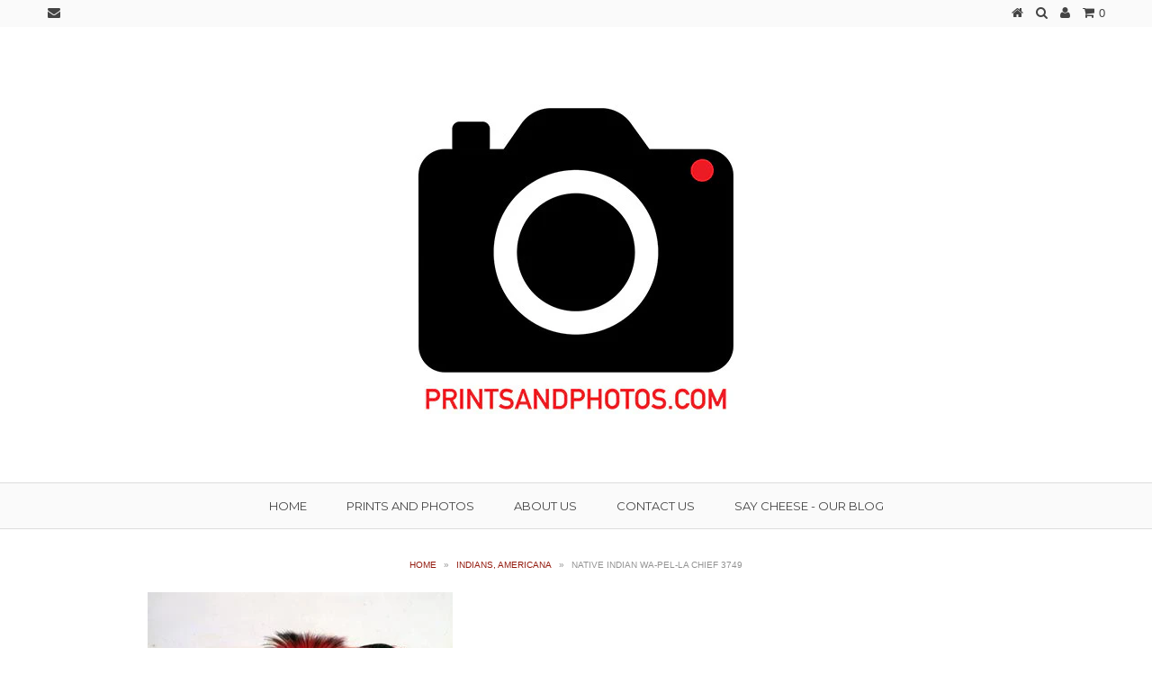

--- FILE ---
content_type: text/html; charset=utf-8
request_url: https://www.printsandphotos.com/products/native-indian-wa-pel-la-chief-3749
body_size: 19096
content:
<!DOCTYPE html>
<!--[if lt IE 7 ]><html class="ie ie6" lang="en"> <![endif]-->
<!--[if IE 7 ]><html class="ie ie7" lang="en"> <![endif]-->
<!--[if IE 8 ]><html class="ie ie8" lang="en"> <![endif]-->
<!--[if (gte IE 9)|!(IE)]><!--><html lang="en"> <!--<![endif]-->
<head>
  
  





























  

  
  

  

  

  

  

  <title>Native Indian Wa-Pel-La Chief 3749 | High-Quality yet Affordable Historic Prints and Photos</title>













  


  
  
  

  

  


  

  

  

  
    <meta name="description" content="Native American Wa-Pel-La Chief Musquakees. You will receive a high quality print on heavy-duty brilliant photo paper." />
  


  
  
  
  <meta name="google-site-verification" content="Pg6MbHPkWXCaZ8VVX8F7gJvGjv9c71DPClueqHhTcVE" />
  <meta charset="utf-8" />
  
  
  
    
  
  
  

  
    
  
  
     

  
     

  
  
  <link href='//fonts.googleapis.com/css?family=Montserrat:400,700' rel='stylesheet' type='text/css'>
    

  
       

  
    
  
  
  
  
  
  
  
  
      

  
   
  
  
     
  
  
      
  
  
  <!-- Basic Page Needs
================================================== -->
  
  
  <link rel="canonical" href="https://www.printsandphotos.com/products/native-indian-wa-pel-la-chief-3749" />
  
  
  <!-- CSS
================================================== -->
  
  <link href="//www.printsandphotos.com/cdn/shop/t/2/assets/stylesheet.css?v=32212076218527308411674755287" rel="stylesheet" type="text/css" media="all" />
  <link href="//www.printsandphotos.com/cdn/shop/t/2/assets/custom.css?v=80213575869660441161419903734" rel="stylesheet" type="text/css" media="all" />
  <link href="//www.printsandphotos.com/cdn/shop/t/2/assets/font-awesome.css?v=56740405129602268521419903734" rel="stylesheet" type="text/css" media="all" />
  <link href="//www.printsandphotos.com/cdn/shop/t/2/assets/flexslider.css?v=114640145359201462411419903739" rel="stylesheet" type="text/css" media="all" />
  <link href="//www.printsandphotos.com/cdn/shop/t/2/assets/queries.css?v=48750929805992843111419903738" rel="stylesheet" type="text/css" media="all" />
  <link href="//www.printsandphotos.com/cdn/shop/t/2/assets/jquery.fancybox.css?v=165745237074546645271674755287" rel="stylesheet" type="text/css" media="all" />
  
  <!--[if IE 8 ]><link href="//www.printsandphotos.com/cdn/shop/t/2/assets/ie8.css?v=61335597235572435901419903739" rel="stylesheet" type="text/css" media="all" /><![endif]-->
  
  <!--[if IE 7]>
	<link href="//www.printsandphotos.com/cdn/shop/t/2/assets/font-awesome-ie7.css?v=111952797986497000111419903733" rel="stylesheet" type="text/css" media="all" />
  <![endif]-->
  
  <!-- JS
================================================== -->
  
  
  <script type="text/javascript" src="//ajax.googleapis.com/ajax/libs/jquery/1.9.1/jquery.min.js"></script>
  
  <script src="//www.printsandphotos.com/cdn/shop/t/2/assets/theme.js?v=72637816724546043851423857949" type="text/javascript"></script> 
  <script src="//www.printsandphotos.com/cdn/shopifycloud/storefront/assets/themes_support/option_selection-b017cd28.js" type="text/javascript"></script>  
  <script src="//www.printsandphotos.com/cdn/shop/t/2/assets/jquery.cookie.js?v=61671871682430135081419903735" type="text/javascript"></script>
  <script src="//www.printsandphotos.com/cdn/shop/t/2/assets/handlebars.js?v=145461055731307658311419903734" type="text/javascript"></script>
  <script src="//www.printsandphotos.com/cdn/shop/t/2/assets/api.js?v=21623835374701226801419903731" type="text/javascript"></script>  
  <script src="//www.printsandphotos.com/cdn/shop/t/2/assets/select.js?v=35650943047906450611419903737" type="text/javascript"></script>  
  <script src="//www.printsandphotos.com/cdn/shop/t/2/assets/jquery.easing.1.3.js?v=172541285191835633401419903735" type="text/javascript"></script>
  <script src="//www.printsandphotos.com/cdn/shop/t/2/assets/jquery.placeholder.js?v=23817066470502801731419903736" type="text/javascript"></script>  
  <script src="//www.printsandphotos.com/cdn/shop/t/2/assets/modernizr.custom.js?v=45854973270124725641419903737" type="text/javascript"></script>
  <script src="//www.printsandphotos.com/cdn/shop/t/2/assets/jquery.fancybox.js?v=172893266015754032901419903736" type="text/javascript"></script>
  <script src="//www.printsandphotos.com/cdn/shop/t/2/assets/jquery.dlmenu.js?v=107468482489165827501419903735" type="text/javascript"></script>  
  <script src="//www.printsandphotos.com/cdn/shop/t/2/assets/jquery.flexslider.js?v=87967274170219106311419903736" type="text/javascript"></script>
  
  
  
  <script src="//www.printsandphotos.com/cdn/shop/t/2/assets/jquery.mousewheel-3.0.6.pack.js?v=51647933063221024201419903736" type="text/javascript"></script>
  
  <script src="//www.printsandphotos.com/cdn/shop/t/2/assets/jquery.elevateZoom-2.5.5.min.js?v=162444044869935199291419903736" type="text/javascript"></script>
  
  <script src="//www.printsandphotos.com/cdn/shop/t/2/assets/instafeed.js?v=53479765772340061851419903735" type="text/javascript"></script>
  
  
  <!--[if lt IE 9]>
<script src="http://html5shim.googlecode.com/svn/trunk/html5.js"></script>
<![endif]-->
  
  <meta name="viewport" content="width=device-width, initial-scale=1, maximum-scale=1">
  
  <!-- Favicons
================================================== -->
  
  <link rel="shortcut icon" href="//www.printsandphotos.com/cdn/shop/t/2/assets/favicon.png?v=138529500568211174591423264618">
  
  
  
  <script>window.performance && window.performance.mark && window.performance.mark('shopify.content_for_header.start');</script><meta name="facebook-domain-verification" content="nke3s5ds6qcmyp9z9scga4gqslca02">
<meta id="shopify-digital-wallet" name="shopify-digital-wallet" content="/7202785/digital_wallets/dialog">
<meta name="shopify-checkout-api-token" content="1b1eccbd5cd2a12962644f35efa5d7d2">
<meta id="in-context-paypal-metadata" data-shop-id="7202785" data-venmo-supported="false" data-environment="production" data-locale="en_US" data-paypal-v4="true" data-currency="USD">
<link rel="alternate" type="application/json+oembed" href="https://www.printsandphotos.com/products/native-indian-wa-pel-la-chief-3749.oembed">
<script async="async" src="/checkouts/internal/preloads.js?locale=en-US"></script>
<link rel="preconnect" href="https://shop.app" crossorigin="anonymous">
<script async="async" src="https://shop.app/checkouts/internal/preloads.js?locale=en-US&shop_id=7202785" crossorigin="anonymous"></script>
<script id="shopify-features" type="application/json">{"accessToken":"1b1eccbd5cd2a12962644f35efa5d7d2","betas":["rich-media-storefront-analytics"],"domain":"www.printsandphotos.com","predictiveSearch":true,"shopId":7202785,"locale":"en"}</script>
<script>var Shopify = Shopify || {};
Shopify.shop = "prints-and-photos.myshopify.com";
Shopify.locale = "en";
Shopify.currency = {"active":"USD","rate":"1.0"};
Shopify.country = "US";
Shopify.theme = {"name":"Testament","id":9254373,"schema_name":null,"schema_version":null,"theme_store_id":623,"role":"main"};
Shopify.theme.handle = "null";
Shopify.theme.style = {"id":null,"handle":null};
Shopify.cdnHost = "www.printsandphotos.com/cdn";
Shopify.routes = Shopify.routes || {};
Shopify.routes.root = "/";</script>
<script type="module">!function(o){(o.Shopify=o.Shopify||{}).modules=!0}(window);</script>
<script>!function(o){function n(){var o=[];function n(){o.push(Array.prototype.slice.apply(arguments))}return n.q=o,n}var t=o.Shopify=o.Shopify||{};t.loadFeatures=n(),t.autoloadFeatures=n()}(window);</script>
<script>
  window.ShopifyPay = window.ShopifyPay || {};
  window.ShopifyPay.apiHost = "shop.app\/pay";
  window.ShopifyPay.redirectState = null;
</script>
<script id="shop-js-analytics" type="application/json">{"pageType":"product"}</script>
<script defer="defer" async type="module" src="//www.printsandphotos.com/cdn/shopifycloud/shop-js/modules/v2/client.init-shop-cart-sync_BT-GjEfc.en.esm.js"></script>
<script defer="defer" async type="module" src="//www.printsandphotos.com/cdn/shopifycloud/shop-js/modules/v2/chunk.common_D58fp_Oc.esm.js"></script>
<script defer="defer" async type="module" src="//www.printsandphotos.com/cdn/shopifycloud/shop-js/modules/v2/chunk.modal_xMitdFEc.esm.js"></script>
<script type="module">
  await import("//www.printsandphotos.com/cdn/shopifycloud/shop-js/modules/v2/client.init-shop-cart-sync_BT-GjEfc.en.esm.js");
await import("//www.printsandphotos.com/cdn/shopifycloud/shop-js/modules/v2/chunk.common_D58fp_Oc.esm.js");
await import("//www.printsandphotos.com/cdn/shopifycloud/shop-js/modules/v2/chunk.modal_xMitdFEc.esm.js");

  window.Shopify.SignInWithShop?.initShopCartSync?.({"fedCMEnabled":true,"windoidEnabled":true});

</script>
<script>
  window.Shopify = window.Shopify || {};
  if (!window.Shopify.featureAssets) window.Shopify.featureAssets = {};
  window.Shopify.featureAssets['shop-js'] = {"shop-cart-sync":["modules/v2/client.shop-cart-sync_DZOKe7Ll.en.esm.js","modules/v2/chunk.common_D58fp_Oc.esm.js","modules/v2/chunk.modal_xMitdFEc.esm.js"],"init-fed-cm":["modules/v2/client.init-fed-cm_B6oLuCjv.en.esm.js","modules/v2/chunk.common_D58fp_Oc.esm.js","modules/v2/chunk.modal_xMitdFEc.esm.js"],"shop-cash-offers":["modules/v2/client.shop-cash-offers_D2sdYoxE.en.esm.js","modules/v2/chunk.common_D58fp_Oc.esm.js","modules/v2/chunk.modal_xMitdFEc.esm.js"],"shop-login-button":["modules/v2/client.shop-login-button_QeVjl5Y3.en.esm.js","modules/v2/chunk.common_D58fp_Oc.esm.js","modules/v2/chunk.modal_xMitdFEc.esm.js"],"pay-button":["modules/v2/client.pay-button_DXTOsIq6.en.esm.js","modules/v2/chunk.common_D58fp_Oc.esm.js","modules/v2/chunk.modal_xMitdFEc.esm.js"],"shop-button":["modules/v2/client.shop-button_DQZHx9pm.en.esm.js","modules/v2/chunk.common_D58fp_Oc.esm.js","modules/v2/chunk.modal_xMitdFEc.esm.js"],"avatar":["modules/v2/client.avatar_BTnouDA3.en.esm.js"],"init-windoid":["modules/v2/client.init-windoid_CR1B-cfM.en.esm.js","modules/v2/chunk.common_D58fp_Oc.esm.js","modules/v2/chunk.modal_xMitdFEc.esm.js"],"init-shop-for-new-customer-accounts":["modules/v2/client.init-shop-for-new-customer-accounts_C_vY_xzh.en.esm.js","modules/v2/client.shop-login-button_QeVjl5Y3.en.esm.js","modules/v2/chunk.common_D58fp_Oc.esm.js","modules/v2/chunk.modal_xMitdFEc.esm.js"],"init-shop-email-lookup-coordinator":["modules/v2/client.init-shop-email-lookup-coordinator_BI7n9ZSv.en.esm.js","modules/v2/chunk.common_D58fp_Oc.esm.js","modules/v2/chunk.modal_xMitdFEc.esm.js"],"init-shop-cart-sync":["modules/v2/client.init-shop-cart-sync_BT-GjEfc.en.esm.js","modules/v2/chunk.common_D58fp_Oc.esm.js","modules/v2/chunk.modal_xMitdFEc.esm.js"],"shop-toast-manager":["modules/v2/client.shop-toast-manager_DiYdP3xc.en.esm.js","modules/v2/chunk.common_D58fp_Oc.esm.js","modules/v2/chunk.modal_xMitdFEc.esm.js"],"init-customer-accounts":["modules/v2/client.init-customer-accounts_D9ZNqS-Q.en.esm.js","modules/v2/client.shop-login-button_QeVjl5Y3.en.esm.js","modules/v2/chunk.common_D58fp_Oc.esm.js","modules/v2/chunk.modal_xMitdFEc.esm.js"],"init-customer-accounts-sign-up":["modules/v2/client.init-customer-accounts-sign-up_iGw4briv.en.esm.js","modules/v2/client.shop-login-button_QeVjl5Y3.en.esm.js","modules/v2/chunk.common_D58fp_Oc.esm.js","modules/v2/chunk.modal_xMitdFEc.esm.js"],"shop-follow-button":["modules/v2/client.shop-follow-button_CqMgW2wH.en.esm.js","modules/v2/chunk.common_D58fp_Oc.esm.js","modules/v2/chunk.modal_xMitdFEc.esm.js"],"checkout-modal":["modules/v2/client.checkout-modal_xHeaAweL.en.esm.js","modules/v2/chunk.common_D58fp_Oc.esm.js","modules/v2/chunk.modal_xMitdFEc.esm.js"],"shop-login":["modules/v2/client.shop-login_D91U-Q7h.en.esm.js","modules/v2/chunk.common_D58fp_Oc.esm.js","modules/v2/chunk.modal_xMitdFEc.esm.js"],"lead-capture":["modules/v2/client.lead-capture_BJmE1dJe.en.esm.js","modules/v2/chunk.common_D58fp_Oc.esm.js","modules/v2/chunk.modal_xMitdFEc.esm.js"],"payment-terms":["modules/v2/client.payment-terms_Ci9AEqFq.en.esm.js","modules/v2/chunk.common_D58fp_Oc.esm.js","modules/v2/chunk.modal_xMitdFEc.esm.js"]};
</script>
<script>(function() {
  var isLoaded = false;
  function asyncLoad() {
    if (isLoaded) return;
    isLoaded = true;
    var urls = ["https:\/\/chimpstatic.com\/mcjs-connected\/js\/users\/5f810ec77bcd1bff3d8cd9be6\/fdca9153e0e4e14b090ecdaf7.js?shop=prints-and-photos.myshopify.com"];
    for (var i = 0; i < urls.length; i++) {
      var s = document.createElement('script');
      s.type = 'text/javascript';
      s.async = true;
      s.src = urls[i];
      var x = document.getElementsByTagName('script')[0];
      x.parentNode.insertBefore(s, x);
    }
  };
  if(window.attachEvent) {
    window.attachEvent('onload', asyncLoad);
  } else {
    window.addEventListener('load', asyncLoad, false);
  }
})();</script>
<script id="__st">var __st={"a":7202785,"offset":-18000,"reqid":"0732b20f-7b0f-43a5-8e4a-54f2fbc02a4a-1769251625","pageurl":"www.printsandphotos.com\/products\/native-indian-wa-pel-la-chief-3749","u":"cfc02a7a2f3d","p":"product","rtyp":"product","rid":401995445};</script>
<script>window.ShopifyPaypalV4VisibilityTracking = true;</script>
<script id="captcha-bootstrap">!function(){'use strict';const t='contact',e='account',n='new_comment',o=[[t,t],['blogs',n],['comments',n],[t,'customer']],c=[[e,'customer_login'],[e,'guest_login'],[e,'recover_customer_password'],[e,'create_customer']],r=t=>t.map((([t,e])=>`form[action*='/${t}']:not([data-nocaptcha='true']) input[name='form_type'][value='${e}']`)).join(','),a=t=>()=>t?[...document.querySelectorAll(t)].map((t=>t.form)):[];function s(){const t=[...o],e=r(t);return a(e)}const i='password',u='form_key',d=['recaptcha-v3-token','g-recaptcha-response','h-captcha-response',i],f=()=>{try{return window.sessionStorage}catch{return}},m='__shopify_v',_=t=>t.elements[u];function p(t,e,n=!1){try{const o=window.sessionStorage,c=JSON.parse(o.getItem(e)),{data:r}=function(t){const{data:e,action:n}=t;return t[m]||n?{data:e,action:n}:{data:t,action:n}}(c);for(const[e,n]of Object.entries(r))t.elements[e]&&(t.elements[e].value=n);n&&o.removeItem(e)}catch(o){console.error('form repopulation failed',{error:o})}}const l='form_type',E='cptcha';function T(t){t.dataset[E]=!0}const w=window,h=w.document,L='Shopify',v='ce_forms',y='captcha';let A=!1;((t,e)=>{const n=(g='f06e6c50-85a8-45c8-87d0-21a2b65856fe',I='https://cdn.shopify.com/shopifycloud/storefront-forms-hcaptcha/ce_storefront_forms_captcha_hcaptcha.v1.5.2.iife.js',D={infoText:'Protected by hCaptcha',privacyText:'Privacy',termsText:'Terms'},(t,e,n)=>{const o=w[L][v],c=o.bindForm;if(c)return c(t,g,e,D).then(n);var r;o.q.push([[t,g,e,D],n]),r=I,A||(h.body.append(Object.assign(h.createElement('script'),{id:'captcha-provider',async:!0,src:r})),A=!0)});var g,I,D;w[L]=w[L]||{},w[L][v]=w[L][v]||{},w[L][v].q=[],w[L][y]=w[L][y]||{},w[L][y].protect=function(t,e){n(t,void 0,e),T(t)},Object.freeze(w[L][y]),function(t,e,n,w,h,L){const[v,y,A,g]=function(t,e,n){const i=e?o:[],u=t?c:[],d=[...i,...u],f=r(d),m=r(i),_=r(d.filter((([t,e])=>n.includes(e))));return[a(f),a(m),a(_),s()]}(w,h,L),I=t=>{const e=t.target;return e instanceof HTMLFormElement?e:e&&e.form},D=t=>v().includes(t);t.addEventListener('submit',(t=>{const e=I(t);if(!e)return;const n=D(e)&&!e.dataset.hcaptchaBound&&!e.dataset.recaptchaBound,o=_(e),c=g().includes(e)&&(!o||!o.value);(n||c)&&t.preventDefault(),c&&!n&&(function(t){try{if(!f())return;!function(t){const e=f();if(!e)return;const n=_(t);if(!n)return;const o=n.value;o&&e.removeItem(o)}(t);const e=Array.from(Array(32),(()=>Math.random().toString(36)[2])).join('');!function(t,e){_(t)||t.append(Object.assign(document.createElement('input'),{type:'hidden',name:u})),t.elements[u].value=e}(t,e),function(t,e){const n=f();if(!n)return;const o=[...t.querySelectorAll(`input[type='${i}']`)].map((({name:t})=>t)),c=[...d,...o],r={};for(const[a,s]of new FormData(t).entries())c.includes(a)||(r[a]=s);n.setItem(e,JSON.stringify({[m]:1,action:t.action,data:r}))}(t,e)}catch(e){console.error('failed to persist form',e)}}(e),e.submit())}));const S=(t,e)=>{t&&!t.dataset[E]&&(n(t,e.some((e=>e===t))),T(t))};for(const o of['focusin','change'])t.addEventListener(o,(t=>{const e=I(t);D(e)&&S(e,y())}));const B=e.get('form_key'),M=e.get(l),P=B&&M;t.addEventListener('DOMContentLoaded',(()=>{const t=y();if(P)for(const e of t)e.elements[l].value===M&&p(e,B);[...new Set([...A(),...v().filter((t=>'true'===t.dataset.shopifyCaptcha))])].forEach((e=>S(e,t)))}))}(h,new URLSearchParams(w.location.search),n,t,e,['guest_login'])})(!0,!0)}();</script>
<script integrity="sha256-4kQ18oKyAcykRKYeNunJcIwy7WH5gtpwJnB7kiuLZ1E=" data-source-attribution="shopify.loadfeatures" defer="defer" src="//www.printsandphotos.com/cdn/shopifycloud/storefront/assets/storefront/load_feature-a0a9edcb.js" crossorigin="anonymous"></script>
<script crossorigin="anonymous" defer="defer" src="//www.printsandphotos.com/cdn/shopifycloud/storefront/assets/shopify_pay/storefront-65b4c6d7.js?v=20250812"></script>
<script data-source-attribution="shopify.dynamic_checkout.dynamic.init">var Shopify=Shopify||{};Shopify.PaymentButton=Shopify.PaymentButton||{isStorefrontPortableWallets:!0,init:function(){window.Shopify.PaymentButton.init=function(){};var t=document.createElement("script");t.src="https://www.printsandphotos.com/cdn/shopifycloud/portable-wallets/latest/portable-wallets.en.js",t.type="module",document.head.appendChild(t)}};
</script>
<script data-source-attribution="shopify.dynamic_checkout.buyer_consent">
  function portableWalletsHideBuyerConsent(e){var t=document.getElementById("shopify-buyer-consent"),n=document.getElementById("shopify-subscription-policy-button");t&&n&&(t.classList.add("hidden"),t.setAttribute("aria-hidden","true"),n.removeEventListener("click",e))}function portableWalletsShowBuyerConsent(e){var t=document.getElementById("shopify-buyer-consent"),n=document.getElementById("shopify-subscription-policy-button");t&&n&&(t.classList.remove("hidden"),t.removeAttribute("aria-hidden"),n.addEventListener("click",e))}window.Shopify?.PaymentButton&&(window.Shopify.PaymentButton.hideBuyerConsent=portableWalletsHideBuyerConsent,window.Shopify.PaymentButton.showBuyerConsent=portableWalletsShowBuyerConsent);
</script>
<script data-source-attribution="shopify.dynamic_checkout.cart.bootstrap">document.addEventListener("DOMContentLoaded",(function(){function t(){return document.querySelector("shopify-accelerated-checkout-cart, shopify-accelerated-checkout")}if(t())Shopify.PaymentButton.init();else{new MutationObserver((function(e,n){t()&&(Shopify.PaymentButton.init(),n.disconnect())})).observe(document.body,{childList:!0,subtree:!0})}}));
</script>
<link id="shopify-accelerated-checkout-styles" rel="stylesheet" media="screen" href="https://www.printsandphotos.com/cdn/shopifycloud/portable-wallets/latest/accelerated-checkout-backwards-compat.css" crossorigin="anonymous">
<style id="shopify-accelerated-checkout-cart">
        #shopify-buyer-consent {
  margin-top: 1em;
  display: inline-block;
  width: 100%;
}

#shopify-buyer-consent.hidden {
  display: none;
}

#shopify-subscription-policy-button {
  background: none;
  border: none;
  padding: 0;
  text-decoration: underline;
  font-size: inherit;
  cursor: pointer;
}

#shopify-subscription-policy-button::before {
  box-shadow: none;
}

      </style>

<script>window.performance && window.performance.mark && window.performance.mark('shopify.content_for_header.end');</script>
  
  
  
  
  
  <script type="text/javascript">
    
    $("#subscribe_popup").fancybox({
      helpers: {
        overlay: {
          locked: false
        }
      }
    });   
    .trigger('click'); 
  </script>
  
  
  
  <link rel="next" href="/next"/>
  <link rel="prev" href="/prev"/>
  
<meta property="og:image" content="https://cdn.shopify.com/s/files/1/0720/2785/products/3749.jpeg?v=1571265216" />
<meta property="og:image:secure_url" content="https://cdn.shopify.com/s/files/1/0720/2785/products/3749.jpeg?v=1571265216" />
<meta property="og:image:width" content="339" />
<meta property="og:image:height" content="432" />
<meta property="og:image:alt" content="Native Indian Wa-Pel-La Chief  3749" />
<link href="https://monorail-edge.shopifysvc.com" rel="dns-prefetch">
<script>(function(){if ("sendBeacon" in navigator && "performance" in window) {try {var session_token_from_headers = performance.getEntriesByType('navigation')[0].serverTiming.find(x => x.name == '_s').description;} catch {var session_token_from_headers = undefined;}var session_cookie_matches = document.cookie.match(/_shopify_s=([^;]*)/);var session_token_from_cookie = session_cookie_matches && session_cookie_matches.length === 2 ? session_cookie_matches[1] : "";var session_token = session_token_from_headers || session_token_from_cookie || "";function handle_abandonment_event(e) {var entries = performance.getEntries().filter(function(entry) {return /monorail-edge.shopifysvc.com/.test(entry.name);});if (!window.abandonment_tracked && entries.length === 0) {window.abandonment_tracked = true;var currentMs = Date.now();var navigation_start = performance.timing.navigationStart;var payload = {shop_id: 7202785,url: window.location.href,navigation_start,duration: currentMs - navigation_start,session_token,page_type: "product"};window.navigator.sendBeacon("https://monorail-edge.shopifysvc.com/v1/produce", JSON.stringify({schema_id: "online_store_buyer_site_abandonment/1.1",payload: payload,metadata: {event_created_at_ms: currentMs,event_sent_at_ms: currentMs}}));}}window.addEventListener('pagehide', handle_abandonment_event);}}());</script>
<script id="web-pixels-manager-setup">(function e(e,d,r,n,o){if(void 0===o&&(o={}),!Boolean(null===(a=null===(i=window.Shopify)||void 0===i?void 0:i.analytics)||void 0===a?void 0:a.replayQueue)){var i,a;window.Shopify=window.Shopify||{};var t=window.Shopify;t.analytics=t.analytics||{};var s=t.analytics;s.replayQueue=[],s.publish=function(e,d,r){return s.replayQueue.push([e,d,r]),!0};try{self.performance.mark("wpm:start")}catch(e){}var l=function(){var e={modern:/Edge?\/(1{2}[4-9]|1[2-9]\d|[2-9]\d{2}|\d{4,})\.\d+(\.\d+|)|Firefox\/(1{2}[4-9]|1[2-9]\d|[2-9]\d{2}|\d{4,})\.\d+(\.\d+|)|Chrom(ium|e)\/(9{2}|\d{3,})\.\d+(\.\d+|)|(Maci|X1{2}).+ Version\/(15\.\d+|(1[6-9]|[2-9]\d|\d{3,})\.\d+)([,.]\d+|)( \(\w+\)|)( Mobile\/\w+|) Safari\/|Chrome.+OPR\/(9{2}|\d{3,})\.\d+\.\d+|(CPU[ +]OS|iPhone[ +]OS|CPU[ +]iPhone|CPU IPhone OS|CPU iPad OS)[ +]+(15[._]\d+|(1[6-9]|[2-9]\d|\d{3,})[._]\d+)([._]\d+|)|Android:?[ /-](13[3-9]|1[4-9]\d|[2-9]\d{2}|\d{4,})(\.\d+|)(\.\d+|)|Android.+Firefox\/(13[5-9]|1[4-9]\d|[2-9]\d{2}|\d{4,})\.\d+(\.\d+|)|Android.+Chrom(ium|e)\/(13[3-9]|1[4-9]\d|[2-9]\d{2}|\d{4,})\.\d+(\.\d+|)|SamsungBrowser\/([2-9]\d|\d{3,})\.\d+/,legacy:/Edge?\/(1[6-9]|[2-9]\d|\d{3,})\.\d+(\.\d+|)|Firefox\/(5[4-9]|[6-9]\d|\d{3,})\.\d+(\.\d+|)|Chrom(ium|e)\/(5[1-9]|[6-9]\d|\d{3,})\.\d+(\.\d+|)([\d.]+$|.*Safari\/(?![\d.]+ Edge\/[\d.]+$))|(Maci|X1{2}).+ Version\/(10\.\d+|(1[1-9]|[2-9]\d|\d{3,})\.\d+)([,.]\d+|)( \(\w+\)|)( Mobile\/\w+|) Safari\/|Chrome.+OPR\/(3[89]|[4-9]\d|\d{3,})\.\d+\.\d+|(CPU[ +]OS|iPhone[ +]OS|CPU[ +]iPhone|CPU IPhone OS|CPU iPad OS)[ +]+(10[._]\d+|(1[1-9]|[2-9]\d|\d{3,})[._]\d+)([._]\d+|)|Android:?[ /-](13[3-9]|1[4-9]\d|[2-9]\d{2}|\d{4,})(\.\d+|)(\.\d+|)|Mobile Safari.+OPR\/([89]\d|\d{3,})\.\d+\.\d+|Android.+Firefox\/(13[5-9]|1[4-9]\d|[2-9]\d{2}|\d{4,})\.\d+(\.\d+|)|Android.+Chrom(ium|e)\/(13[3-9]|1[4-9]\d|[2-9]\d{2}|\d{4,})\.\d+(\.\d+|)|Android.+(UC? ?Browser|UCWEB|U3)[ /]?(15\.([5-9]|\d{2,})|(1[6-9]|[2-9]\d|\d{3,})\.\d+)\.\d+|SamsungBrowser\/(5\.\d+|([6-9]|\d{2,})\.\d+)|Android.+MQ{2}Browser\/(14(\.(9|\d{2,})|)|(1[5-9]|[2-9]\d|\d{3,})(\.\d+|))(\.\d+|)|K[Aa][Ii]OS\/(3\.\d+|([4-9]|\d{2,})\.\d+)(\.\d+|)/},d=e.modern,r=e.legacy,n=navigator.userAgent;return n.match(d)?"modern":n.match(r)?"legacy":"unknown"}(),u="modern"===l?"modern":"legacy",c=(null!=n?n:{modern:"",legacy:""})[u],f=function(e){return[e.baseUrl,"/wpm","/b",e.hashVersion,"modern"===e.buildTarget?"m":"l",".js"].join("")}({baseUrl:d,hashVersion:r,buildTarget:u}),m=function(e){var d=e.version,r=e.bundleTarget,n=e.surface,o=e.pageUrl,i=e.monorailEndpoint;return{emit:function(e){var a=e.status,t=e.errorMsg,s=(new Date).getTime(),l=JSON.stringify({metadata:{event_sent_at_ms:s},events:[{schema_id:"web_pixels_manager_load/3.1",payload:{version:d,bundle_target:r,page_url:o,status:a,surface:n,error_msg:t},metadata:{event_created_at_ms:s}}]});if(!i)return console&&console.warn&&console.warn("[Web Pixels Manager] No Monorail endpoint provided, skipping logging."),!1;try{return self.navigator.sendBeacon.bind(self.navigator)(i,l)}catch(e){}var u=new XMLHttpRequest;try{return u.open("POST",i,!0),u.setRequestHeader("Content-Type","text/plain"),u.send(l),!0}catch(e){return console&&console.warn&&console.warn("[Web Pixels Manager] Got an unhandled error while logging to Monorail."),!1}}}}({version:r,bundleTarget:l,surface:e.surface,pageUrl:self.location.href,monorailEndpoint:e.monorailEndpoint});try{o.browserTarget=l,function(e){var d=e.src,r=e.async,n=void 0===r||r,o=e.onload,i=e.onerror,a=e.sri,t=e.scriptDataAttributes,s=void 0===t?{}:t,l=document.createElement("script"),u=document.querySelector("head"),c=document.querySelector("body");if(l.async=n,l.src=d,a&&(l.integrity=a,l.crossOrigin="anonymous"),s)for(var f in s)if(Object.prototype.hasOwnProperty.call(s,f))try{l.dataset[f]=s[f]}catch(e){}if(o&&l.addEventListener("load",o),i&&l.addEventListener("error",i),u)u.appendChild(l);else{if(!c)throw new Error("Did not find a head or body element to append the script");c.appendChild(l)}}({src:f,async:!0,onload:function(){if(!function(){var e,d;return Boolean(null===(d=null===(e=window.Shopify)||void 0===e?void 0:e.analytics)||void 0===d?void 0:d.initialized)}()){var d=window.webPixelsManager.init(e)||void 0;if(d){var r=window.Shopify.analytics;r.replayQueue.forEach((function(e){var r=e[0],n=e[1],o=e[2];d.publishCustomEvent(r,n,o)})),r.replayQueue=[],r.publish=d.publishCustomEvent,r.visitor=d.visitor,r.initialized=!0}}},onerror:function(){return m.emit({status:"failed",errorMsg:"".concat(f," has failed to load")})},sri:function(e){var d=/^sha384-[A-Za-z0-9+/=]+$/;return"string"==typeof e&&d.test(e)}(c)?c:"",scriptDataAttributes:o}),m.emit({status:"loading"})}catch(e){m.emit({status:"failed",errorMsg:(null==e?void 0:e.message)||"Unknown error"})}}})({shopId: 7202785,storefrontBaseUrl: "https://www.printsandphotos.com",extensionsBaseUrl: "https://extensions.shopifycdn.com/cdn/shopifycloud/web-pixels-manager",monorailEndpoint: "https://monorail-edge.shopifysvc.com/unstable/produce_batch",surface: "storefront-renderer",enabledBetaFlags: ["2dca8a86"],webPixelsConfigList: [{"id":"235012315","configuration":"{\"pixel_id\":\"940546979362161\",\"pixel_type\":\"facebook_pixel\",\"metaapp_system_user_token\":\"-\"}","eventPayloadVersion":"v1","runtimeContext":"OPEN","scriptVersion":"ca16bc87fe92b6042fbaa3acc2fbdaa6","type":"APP","apiClientId":2329312,"privacyPurposes":["ANALYTICS","MARKETING","SALE_OF_DATA"],"dataSharingAdjustments":{"protectedCustomerApprovalScopes":["read_customer_address","read_customer_email","read_customer_name","read_customer_personal_data","read_customer_phone"]}},{"id":"72745179","configuration":"{\"tagID\":\"2613576635311\"}","eventPayloadVersion":"v1","runtimeContext":"STRICT","scriptVersion":"18031546ee651571ed29edbe71a3550b","type":"APP","apiClientId":3009811,"privacyPurposes":["ANALYTICS","MARKETING","SALE_OF_DATA"],"dataSharingAdjustments":{"protectedCustomerApprovalScopes":["read_customer_address","read_customer_email","read_customer_name","read_customer_personal_data","read_customer_phone"]}},{"id":"shopify-app-pixel","configuration":"{}","eventPayloadVersion":"v1","runtimeContext":"STRICT","scriptVersion":"0450","apiClientId":"shopify-pixel","type":"APP","privacyPurposes":["ANALYTICS","MARKETING"]},{"id":"shopify-custom-pixel","eventPayloadVersion":"v1","runtimeContext":"LAX","scriptVersion":"0450","apiClientId":"shopify-pixel","type":"CUSTOM","privacyPurposes":["ANALYTICS","MARKETING"]}],isMerchantRequest: false,initData: {"shop":{"name":"Prints and Photos","paymentSettings":{"currencyCode":"USD"},"myshopifyDomain":"prints-and-photos.myshopify.com","countryCode":"US","storefrontUrl":"https:\/\/www.printsandphotos.com"},"customer":null,"cart":null,"checkout":null,"productVariants":[{"price":{"amount":9.95,"currencyCode":"USD"},"product":{"title":"Native Indian Wa-Pel-La Chief  3749","vendor":"Prints and Photos","id":"401995445","untranslatedTitle":"Native Indian Wa-Pel-La Chief  3749","url":"\/products\/native-indian-wa-pel-la-chief-3749","type":"Indians, Americana"},"id":"1057405125","image":{"src":"\/\/www.printsandphotos.com\/cdn\/shop\/products\/3749.jpeg?v=1571265216"},"sku":"3749","title":"8x10 \/ Lustre Finish","untranslatedTitle":"8x10 \/ Lustre Finish"},{"price":{"amount":9.95,"currencyCode":"USD"},"product":{"title":"Native Indian Wa-Pel-La Chief  3749","vendor":"Prints and Photos","id":"401995445","untranslatedTitle":"Native Indian Wa-Pel-La Chief  3749","url":"\/products\/native-indian-wa-pel-la-chief-3749","type":"Indians, Americana"},"id":"1057405129","image":{"src":"\/\/www.printsandphotos.com\/cdn\/shop\/products\/3749.jpeg?v=1571265216"},"sku":null,"title":"8x10 \/ Gloss Finish","untranslatedTitle":"8x10 \/ Gloss Finish"},{"price":{"amount":11.95,"currencyCode":"USD"},"product":{"title":"Native Indian Wa-Pel-La Chief  3749","vendor":"Prints and Photos","id":"401995445","untranslatedTitle":"Native Indian Wa-Pel-La Chief  3749","url":"\/products\/native-indian-wa-pel-la-chief-3749","type":"Indians, Americana"},"id":"1057405133","image":{"src":"\/\/www.printsandphotos.com\/cdn\/shop\/products\/3749.jpeg?v=1571265216"},"sku":null,"title":"8x10 \/ Metallic Finish","untranslatedTitle":"8x10 \/ Metallic Finish"},{"price":{"amount":60.0,"currencyCode":"USD"},"product":{"title":"Native Indian Wa-Pel-La Chief  3749","vendor":"Prints and Photos","id":"401995445","untranslatedTitle":"Native Indian Wa-Pel-La Chief  3749","url":"\/products\/native-indian-wa-pel-la-chief-3749","type":"Indians, Americana"},"id":"1057405137","image":{"src":"\/\/www.printsandphotos.com\/cdn\/shop\/products\/3749.jpeg?v=1571265216"},"sku":null,"title":"8x10 \/ Digital File (Hi-Res JPEG)","untranslatedTitle":"8x10 \/ Digital File (Hi-Res JPEG)"},{"price":{"amount":12.95,"currencyCode":"USD"},"product":{"title":"Native Indian Wa-Pel-La Chief  3749","vendor":"Prints and Photos","id":"401995445","untranslatedTitle":"Native Indian Wa-Pel-La Chief  3749","url":"\/products\/native-indian-wa-pel-la-chief-3749","type":"Indians, Americana"},"id":"1057405141","image":{"src":"\/\/www.printsandphotos.com\/cdn\/shop\/products\/3749.jpeg?v=1571265216"},"sku":null,"title":"11x14 \/ Lustre Finish","untranslatedTitle":"11x14 \/ Lustre Finish"},{"price":{"amount":12.95,"currencyCode":"USD"},"product":{"title":"Native Indian Wa-Pel-La Chief  3749","vendor":"Prints and Photos","id":"401995445","untranslatedTitle":"Native Indian Wa-Pel-La Chief  3749","url":"\/products\/native-indian-wa-pel-la-chief-3749","type":"Indians, Americana"},"id":"1057405145","image":{"src":"\/\/www.printsandphotos.com\/cdn\/shop\/products\/3749.jpeg?v=1571265216"},"sku":null,"title":"11x14 \/ Gloss Finish","untranslatedTitle":"11x14 \/ Gloss Finish"},{"price":{"amount":14.95,"currencyCode":"USD"},"product":{"title":"Native Indian Wa-Pel-La Chief  3749","vendor":"Prints and Photos","id":"401995445","untranslatedTitle":"Native Indian Wa-Pel-La Chief  3749","url":"\/products\/native-indian-wa-pel-la-chief-3749","type":"Indians, Americana"},"id":"1057405149","image":{"src":"\/\/www.printsandphotos.com\/cdn\/shop\/products\/3749.jpeg?v=1571265216"},"sku":null,"title":"11x14 \/ Metallic Finish","untranslatedTitle":"11x14 \/ Metallic Finish"},{"price":{"amount":60.0,"currencyCode":"USD"},"product":{"title":"Native Indian Wa-Pel-La Chief  3749","vendor":"Prints and Photos","id":"401995445","untranslatedTitle":"Native Indian Wa-Pel-La Chief  3749","url":"\/products\/native-indian-wa-pel-la-chief-3749","type":"Indians, Americana"},"id":"1057405153","image":{"src":"\/\/www.printsandphotos.com\/cdn\/shop\/products\/3749.jpeg?v=1571265216"},"sku":null,"title":"11x14 \/ Digital File (Hi-Res JPEG)","untranslatedTitle":"11x14 \/ Digital File (Hi-Res JPEG)"},{"price":{"amount":29.95,"currencyCode":"USD"},"product":{"title":"Native Indian Wa-Pel-La Chief  3749","vendor":"Prints and Photos","id":"401995445","untranslatedTitle":"Native Indian Wa-Pel-La Chief  3749","url":"\/products\/native-indian-wa-pel-la-chief-3749","type":"Indians, Americana"},"id":"1057405157","image":{"src":"\/\/www.printsandphotos.com\/cdn\/shop\/products\/3749.jpeg?v=1571265216"},"sku":null,"title":"16x20 \/ Lustre Finish","untranslatedTitle":"16x20 \/ Lustre Finish"},{"price":{"amount":29.95,"currencyCode":"USD"},"product":{"title":"Native Indian Wa-Pel-La Chief  3749","vendor":"Prints and Photos","id":"401995445","untranslatedTitle":"Native Indian Wa-Pel-La Chief  3749","url":"\/products\/native-indian-wa-pel-la-chief-3749","type":"Indians, Americana"},"id":"1057405161","image":{"src":"\/\/www.printsandphotos.com\/cdn\/shop\/products\/3749.jpeg?v=1571265216"},"sku":null,"title":"16x20 \/ Gloss Finish","untranslatedTitle":"16x20 \/ Gloss Finish"},{"price":{"amount":34.95,"currencyCode":"USD"},"product":{"title":"Native Indian Wa-Pel-La Chief  3749","vendor":"Prints and Photos","id":"401995445","untranslatedTitle":"Native Indian Wa-Pel-La Chief  3749","url":"\/products\/native-indian-wa-pel-la-chief-3749","type":"Indians, Americana"},"id":"1057405165","image":{"src":"\/\/www.printsandphotos.com\/cdn\/shop\/products\/3749.jpeg?v=1571265216"},"sku":null,"title":"16x20 \/ Metallic Finish","untranslatedTitle":"16x20 \/ Metallic Finish"},{"price":{"amount":60.0,"currencyCode":"USD"},"product":{"title":"Native Indian Wa-Pel-La Chief  3749","vendor":"Prints and Photos","id":"401995445","untranslatedTitle":"Native Indian Wa-Pel-La Chief  3749","url":"\/products\/native-indian-wa-pel-la-chief-3749","type":"Indians, Americana"},"id":"1057405169","image":{"src":"\/\/www.printsandphotos.com\/cdn\/shop\/products\/3749.jpeg?v=1571265216"},"sku":null,"title":"16x20 \/ Wrapped Canvas","untranslatedTitle":"16x20 \/ Wrapped Canvas"},{"price":{"amount":60.0,"currencyCode":"USD"},"product":{"title":"Native Indian Wa-Pel-La Chief  3749","vendor":"Prints and Photos","id":"401995445","untranslatedTitle":"Native Indian Wa-Pel-La Chief  3749","url":"\/products\/native-indian-wa-pel-la-chief-3749","type":"Indians, Americana"},"id":"1057405173","image":{"src":"\/\/www.printsandphotos.com\/cdn\/shop\/products\/3749.jpeg?v=1571265216"},"sku":null,"title":"16x20 \/ Digital File (Hi-Res JPEG)","untranslatedTitle":"16x20 \/ Digital File (Hi-Res JPEG)"},{"price":{"amount":39.95,"currencyCode":"USD"},"product":{"title":"Native Indian Wa-Pel-La Chief  3749","vendor":"Prints and Photos","id":"401995445","untranslatedTitle":"Native Indian Wa-Pel-La Chief  3749","url":"\/products\/native-indian-wa-pel-la-chief-3749","type":"Indians, Americana"},"id":"1057405177","image":{"src":"\/\/www.printsandphotos.com\/cdn\/shop\/products\/3749.jpeg?v=1571265216"},"sku":null,"title":"20x24 \/ Lustre Finish","untranslatedTitle":"20x24 \/ Lustre Finish"},{"price":{"amount":39.95,"currencyCode":"USD"},"product":{"title":"Native Indian Wa-Pel-La Chief  3749","vendor":"Prints and Photos","id":"401995445","untranslatedTitle":"Native Indian Wa-Pel-La Chief  3749","url":"\/products\/native-indian-wa-pel-la-chief-3749","type":"Indians, Americana"},"id":"1057405181","image":{"src":"\/\/www.printsandphotos.com\/cdn\/shop\/products\/3749.jpeg?v=1571265216"},"sku":null,"title":"20x24 \/ Gloss Finish","untranslatedTitle":"20x24 \/ Gloss Finish"},{"price":{"amount":44.95,"currencyCode":"USD"},"product":{"title":"Native Indian Wa-Pel-La Chief  3749","vendor":"Prints and Photos","id":"401995445","untranslatedTitle":"Native Indian Wa-Pel-La Chief  3749","url":"\/products\/native-indian-wa-pel-la-chief-3749","type":"Indians, Americana"},"id":"1057405185","image":{"src":"\/\/www.printsandphotos.com\/cdn\/shop\/products\/3749.jpeg?v=1571265216"},"sku":null,"title":"20x24 \/ Metallic Finish","untranslatedTitle":"20x24 \/ Metallic Finish"},{"price":{"amount":75.0,"currencyCode":"USD"},"product":{"title":"Native Indian Wa-Pel-La Chief  3749","vendor":"Prints and Photos","id":"401995445","untranslatedTitle":"Native Indian Wa-Pel-La Chief  3749","url":"\/products\/native-indian-wa-pel-la-chief-3749","type":"Indians, Americana"},"id":"1057405189","image":{"src":"\/\/www.printsandphotos.com\/cdn\/shop\/products\/3749.jpeg?v=1571265216"},"sku":null,"title":"20x24 \/ Wrapped Canvas","untranslatedTitle":"20x24 \/ Wrapped Canvas"},{"price":{"amount":60.0,"currencyCode":"USD"},"product":{"title":"Native Indian Wa-Pel-La Chief  3749","vendor":"Prints and Photos","id":"401995445","untranslatedTitle":"Native Indian Wa-Pel-La Chief  3749","url":"\/products\/native-indian-wa-pel-la-chief-3749","type":"Indians, Americana"},"id":"1057405193","image":{"src":"\/\/www.printsandphotos.com\/cdn\/shop\/products\/3749.jpeg?v=1571265216"},"sku":null,"title":"20x24 \/ Digital File (Hi-Res JPEG)","untranslatedTitle":"20x24 \/ Digital File (Hi-Res JPEG)"},{"price":{"amount":59.95,"currencyCode":"USD"},"product":{"title":"Native Indian Wa-Pel-La Chief  3749","vendor":"Prints and Photos","id":"401995445","untranslatedTitle":"Native Indian Wa-Pel-La Chief  3749","url":"\/products\/native-indian-wa-pel-la-chief-3749","type":"Indians, Americana"},"id":"1057405197","image":{"src":"\/\/www.printsandphotos.com\/cdn\/shop\/products\/3749.jpeg?v=1571265216"},"sku":null,"title":"24x36 \/ Lustre Finish","untranslatedTitle":"24x36 \/ Lustre Finish"},{"price":{"amount":59.95,"currencyCode":"USD"},"product":{"title":"Native Indian Wa-Pel-La Chief  3749","vendor":"Prints and Photos","id":"401995445","untranslatedTitle":"Native Indian Wa-Pel-La Chief  3749","url":"\/products\/native-indian-wa-pel-la-chief-3749","type":"Indians, Americana"},"id":"1057405201","image":{"src":"\/\/www.printsandphotos.com\/cdn\/shop\/products\/3749.jpeg?v=1571265216"},"sku":null,"title":"24x36 \/ Gloss Finish","untranslatedTitle":"24x36 \/ Gloss Finish"},{"price":{"amount":64.95,"currencyCode":"USD"},"product":{"title":"Native Indian Wa-Pel-La Chief  3749","vendor":"Prints and Photos","id":"401995445","untranslatedTitle":"Native Indian Wa-Pel-La Chief  3749","url":"\/products\/native-indian-wa-pel-la-chief-3749","type":"Indians, Americana"},"id":"1057405205","image":{"src":"\/\/www.printsandphotos.com\/cdn\/shop\/products\/3749.jpeg?v=1571265216"},"sku":null,"title":"24x36 \/ Metallic Finish","untranslatedTitle":"24x36 \/ Metallic Finish"},{"price":{"amount":115.0,"currencyCode":"USD"},"product":{"title":"Native Indian Wa-Pel-La Chief  3749","vendor":"Prints and Photos","id":"401995445","untranslatedTitle":"Native Indian Wa-Pel-La Chief  3749","url":"\/products\/native-indian-wa-pel-la-chief-3749","type":"Indians, Americana"},"id":"1057405209","image":{"src":"\/\/www.printsandphotos.com\/cdn\/shop\/products\/3749.jpeg?v=1571265216"},"sku":null,"title":"24x36 \/ Wrapped Canvas","untranslatedTitle":"24x36 \/ Wrapped Canvas"},{"price":{"amount":60.0,"currencyCode":"USD"},"product":{"title":"Native Indian Wa-Pel-La Chief  3749","vendor":"Prints and Photos","id":"401995445","untranslatedTitle":"Native Indian Wa-Pel-La Chief  3749","url":"\/products\/native-indian-wa-pel-la-chief-3749","type":"Indians, Americana"},"id":"1057405213","image":{"src":"\/\/www.printsandphotos.com\/cdn\/shop\/products\/3749.jpeg?v=1571265216"},"sku":null,"title":"24x36 \/ Digital File (Hi-Res JPEG)","untranslatedTitle":"24x36 \/ Digital File (Hi-Res JPEG)"},{"price":{"amount":74.95,"currencyCode":"USD"},"product":{"title":"Native Indian Wa-Pel-La Chief  3749","vendor":"Prints and Photos","id":"401995445","untranslatedTitle":"Native Indian Wa-Pel-La Chief  3749","url":"\/products\/native-indian-wa-pel-la-chief-3749","type":"Indians, Americana"},"id":"1057405217","image":{"src":"\/\/www.printsandphotos.com\/cdn\/shop\/products\/3749.jpeg?v=1571265216"},"sku":null,"title":"30x40 \/ Lustre Finish","untranslatedTitle":"30x40 \/ Lustre Finish"},{"price":{"amount":74.95,"currencyCode":"USD"},"product":{"title":"Native Indian Wa-Pel-La Chief  3749","vendor":"Prints and Photos","id":"401995445","untranslatedTitle":"Native Indian Wa-Pel-La Chief  3749","url":"\/products\/native-indian-wa-pel-la-chief-3749","type":"Indians, Americana"},"id":"1057405221","image":{"src":"\/\/www.printsandphotos.com\/cdn\/shop\/products\/3749.jpeg?v=1571265216"},"sku":null,"title":"30x40 \/ Gloss Finish","untranslatedTitle":"30x40 \/ Gloss Finish"},{"price":{"amount":82.95,"currencyCode":"USD"},"product":{"title":"Native Indian Wa-Pel-La Chief  3749","vendor":"Prints and Photos","id":"401995445","untranslatedTitle":"Native Indian Wa-Pel-La Chief  3749","url":"\/products\/native-indian-wa-pel-la-chief-3749","type":"Indians, Americana"},"id":"1057405225","image":{"src":"\/\/www.printsandphotos.com\/cdn\/shop\/products\/3749.jpeg?v=1571265216"},"sku":null,"title":"30x40 \/ Metallic Finish","untranslatedTitle":"30x40 \/ Metallic Finish"},{"price":{"amount":135.0,"currencyCode":"USD"},"product":{"title":"Native Indian Wa-Pel-La Chief  3749","vendor":"Prints and Photos","id":"401995445","untranslatedTitle":"Native Indian Wa-Pel-La Chief  3749","url":"\/products\/native-indian-wa-pel-la-chief-3749","type":"Indians, Americana"},"id":"1057405229","image":{"src":"\/\/www.printsandphotos.com\/cdn\/shop\/products\/3749.jpeg?v=1571265216"},"sku":null,"title":"30x40 \/ Wrapped Canvas","untranslatedTitle":"30x40 \/ Wrapped Canvas"},{"price":{"amount":60.0,"currencyCode":"USD"},"product":{"title":"Native Indian Wa-Pel-La Chief  3749","vendor":"Prints and Photos","id":"401995445","untranslatedTitle":"Native Indian Wa-Pel-La Chief  3749","url":"\/products\/native-indian-wa-pel-la-chief-3749","type":"Indians, Americana"},"id":"1057405233","image":{"src":"\/\/www.printsandphotos.com\/cdn\/shop\/products\/3749.jpeg?v=1571265216"},"sku":null,"title":"30x40 \/ Digital File (Hi-Res JPEG)","untranslatedTitle":"30x40 \/ Digital File (Hi-Res JPEG)"}],"purchasingCompany":null},},"https://www.printsandphotos.com/cdn","fcfee988w5aeb613cpc8e4bc33m6693e112",{"modern":"","legacy":""},{"shopId":"7202785","storefrontBaseUrl":"https:\/\/www.printsandphotos.com","extensionBaseUrl":"https:\/\/extensions.shopifycdn.com\/cdn\/shopifycloud\/web-pixels-manager","surface":"storefront-renderer","enabledBetaFlags":"[\"2dca8a86\"]","isMerchantRequest":"false","hashVersion":"fcfee988w5aeb613cpc8e4bc33m6693e112","publish":"custom","events":"[[\"page_viewed\",{}],[\"product_viewed\",{\"productVariant\":{\"price\":{\"amount\":9.95,\"currencyCode\":\"USD\"},\"product\":{\"title\":\"Native Indian Wa-Pel-La Chief  3749\",\"vendor\":\"Prints and Photos\",\"id\":\"401995445\",\"untranslatedTitle\":\"Native Indian Wa-Pel-La Chief  3749\",\"url\":\"\/products\/native-indian-wa-pel-la-chief-3749\",\"type\":\"Indians, Americana\"},\"id\":\"1057405125\",\"image\":{\"src\":\"\/\/www.printsandphotos.com\/cdn\/shop\/products\/3749.jpeg?v=1571265216\"},\"sku\":\"3749\",\"title\":\"8x10 \/ Lustre Finish\",\"untranslatedTitle\":\"8x10 \/ Lustre Finish\"}}]]"});</script><script>
  window.ShopifyAnalytics = window.ShopifyAnalytics || {};
  window.ShopifyAnalytics.meta = window.ShopifyAnalytics.meta || {};
  window.ShopifyAnalytics.meta.currency = 'USD';
  var meta = {"product":{"id":401995445,"gid":"gid:\/\/shopify\/Product\/401995445","vendor":"Prints and Photos","type":"Indians, Americana","handle":"native-indian-wa-pel-la-chief-3749","variants":[{"id":1057405125,"price":995,"name":"Native Indian Wa-Pel-La Chief  3749 - 8x10 \/ Lustre Finish","public_title":"8x10 \/ Lustre Finish","sku":"3749"},{"id":1057405129,"price":995,"name":"Native Indian Wa-Pel-La Chief  3749 - 8x10 \/ Gloss Finish","public_title":"8x10 \/ Gloss Finish","sku":null},{"id":1057405133,"price":1195,"name":"Native Indian Wa-Pel-La Chief  3749 - 8x10 \/ Metallic Finish","public_title":"8x10 \/ Metallic Finish","sku":null},{"id":1057405137,"price":6000,"name":"Native Indian Wa-Pel-La Chief  3749 - 8x10 \/ Digital File (Hi-Res JPEG)","public_title":"8x10 \/ Digital File (Hi-Res JPEG)","sku":null},{"id":1057405141,"price":1295,"name":"Native Indian Wa-Pel-La Chief  3749 - 11x14 \/ Lustre Finish","public_title":"11x14 \/ Lustre Finish","sku":null},{"id":1057405145,"price":1295,"name":"Native Indian Wa-Pel-La Chief  3749 - 11x14 \/ Gloss Finish","public_title":"11x14 \/ Gloss Finish","sku":null},{"id":1057405149,"price":1495,"name":"Native Indian Wa-Pel-La Chief  3749 - 11x14 \/ Metallic Finish","public_title":"11x14 \/ Metallic Finish","sku":null},{"id":1057405153,"price":6000,"name":"Native Indian Wa-Pel-La Chief  3749 - 11x14 \/ Digital File (Hi-Res JPEG)","public_title":"11x14 \/ Digital File (Hi-Res JPEG)","sku":null},{"id":1057405157,"price":2995,"name":"Native Indian Wa-Pel-La Chief  3749 - 16x20 \/ Lustre Finish","public_title":"16x20 \/ Lustre Finish","sku":null},{"id":1057405161,"price":2995,"name":"Native Indian Wa-Pel-La Chief  3749 - 16x20 \/ Gloss Finish","public_title":"16x20 \/ Gloss Finish","sku":null},{"id":1057405165,"price":3495,"name":"Native Indian Wa-Pel-La Chief  3749 - 16x20 \/ Metallic Finish","public_title":"16x20 \/ Metallic Finish","sku":null},{"id":1057405169,"price":6000,"name":"Native Indian Wa-Pel-La Chief  3749 - 16x20 \/ Wrapped Canvas","public_title":"16x20 \/ Wrapped Canvas","sku":null},{"id":1057405173,"price":6000,"name":"Native Indian Wa-Pel-La Chief  3749 - 16x20 \/ Digital File (Hi-Res JPEG)","public_title":"16x20 \/ Digital File (Hi-Res JPEG)","sku":null},{"id":1057405177,"price":3995,"name":"Native Indian Wa-Pel-La Chief  3749 - 20x24 \/ Lustre Finish","public_title":"20x24 \/ Lustre Finish","sku":null},{"id":1057405181,"price":3995,"name":"Native Indian Wa-Pel-La Chief  3749 - 20x24 \/ Gloss Finish","public_title":"20x24 \/ Gloss Finish","sku":null},{"id":1057405185,"price":4495,"name":"Native Indian Wa-Pel-La Chief  3749 - 20x24 \/ Metallic Finish","public_title":"20x24 \/ Metallic Finish","sku":null},{"id":1057405189,"price":7500,"name":"Native Indian Wa-Pel-La Chief  3749 - 20x24 \/ Wrapped Canvas","public_title":"20x24 \/ Wrapped Canvas","sku":null},{"id":1057405193,"price":6000,"name":"Native Indian Wa-Pel-La Chief  3749 - 20x24 \/ Digital File (Hi-Res JPEG)","public_title":"20x24 \/ Digital File (Hi-Res JPEG)","sku":null},{"id":1057405197,"price":5995,"name":"Native Indian Wa-Pel-La Chief  3749 - 24x36 \/ Lustre Finish","public_title":"24x36 \/ Lustre Finish","sku":null},{"id":1057405201,"price":5995,"name":"Native Indian Wa-Pel-La Chief  3749 - 24x36 \/ Gloss Finish","public_title":"24x36 \/ Gloss Finish","sku":null},{"id":1057405205,"price":6495,"name":"Native Indian Wa-Pel-La Chief  3749 - 24x36 \/ Metallic Finish","public_title":"24x36 \/ Metallic Finish","sku":null},{"id":1057405209,"price":11500,"name":"Native Indian Wa-Pel-La Chief  3749 - 24x36 \/ Wrapped Canvas","public_title":"24x36 \/ Wrapped Canvas","sku":null},{"id":1057405213,"price":6000,"name":"Native Indian Wa-Pel-La Chief  3749 - 24x36 \/ Digital File (Hi-Res JPEG)","public_title":"24x36 \/ Digital File (Hi-Res JPEG)","sku":null},{"id":1057405217,"price":7495,"name":"Native Indian Wa-Pel-La Chief  3749 - 30x40 \/ Lustre Finish","public_title":"30x40 \/ Lustre Finish","sku":null},{"id":1057405221,"price":7495,"name":"Native Indian Wa-Pel-La Chief  3749 - 30x40 \/ Gloss Finish","public_title":"30x40 \/ Gloss Finish","sku":null},{"id":1057405225,"price":8295,"name":"Native Indian Wa-Pel-La Chief  3749 - 30x40 \/ Metallic Finish","public_title":"30x40 \/ Metallic Finish","sku":null},{"id":1057405229,"price":13500,"name":"Native Indian Wa-Pel-La Chief  3749 - 30x40 \/ Wrapped Canvas","public_title":"30x40 \/ Wrapped Canvas","sku":null},{"id":1057405233,"price":6000,"name":"Native Indian Wa-Pel-La Chief  3749 - 30x40 \/ Digital File (Hi-Res JPEG)","public_title":"30x40 \/ Digital File (Hi-Res JPEG)","sku":null}],"remote":false},"page":{"pageType":"product","resourceType":"product","resourceId":401995445,"requestId":"0732b20f-7b0f-43a5-8e4a-54f2fbc02a4a-1769251625"}};
  for (var attr in meta) {
    window.ShopifyAnalytics.meta[attr] = meta[attr];
  }
</script>
<script class="analytics">
  (function () {
    var customDocumentWrite = function(content) {
      var jquery = null;

      if (window.jQuery) {
        jquery = window.jQuery;
      } else if (window.Checkout && window.Checkout.$) {
        jquery = window.Checkout.$;
      }

      if (jquery) {
        jquery('body').append(content);
      }
    };

    var hasLoggedConversion = function(token) {
      if (token) {
        return document.cookie.indexOf('loggedConversion=' + token) !== -1;
      }
      return false;
    }

    var setCookieIfConversion = function(token) {
      if (token) {
        var twoMonthsFromNow = new Date(Date.now());
        twoMonthsFromNow.setMonth(twoMonthsFromNow.getMonth() + 2);

        document.cookie = 'loggedConversion=' + token + '; expires=' + twoMonthsFromNow;
      }
    }

    var trekkie = window.ShopifyAnalytics.lib = window.trekkie = window.trekkie || [];
    if (trekkie.integrations) {
      return;
    }
    trekkie.methods = [
      'identify',
      'page',
      'ready',
      'track',
      'trackForm',
      'trackLink'
    ];
    trekkie.factory = function(method) {
      return function() {
        var args = Array.prototype.slice.call(arguments);
        args.unshift(method);
        trekkie.push(args);
        return trekkie;
      };
    };
    for (var i = 0; i < trekkie.methods.length; i++) {
      var key = trekkie.methods[i];
      trekkie[key] = trekkie.factory(key);
    }
    trekkie.load = function(config) {
      trekkie.config = config || {};
      trekkie.config.initialDocumentCookie = document.cookie;
      var first = document.getElementsByTagName('script')[0];
      var script = document.createElement('script');
      script.type = 'text/javascript';
      script.onerror = function(e) {
        var scriptFallback = document.createElement('script');
        scriptFallback.type = 'text/javascript';
        scriptFallback.onerror = function(error) {
                var Monorail = {
      produce: function produce(monorailDomain, schemaId, payload) {
        var currentMs = new Date().getTime();
        var event = {
          schema_id: schemaId,
          payload: payload,
          metadata: {
            event_created_at_ms: currentMs,
            event_sent_at_ms: currentMs
          }
        };
        return Monorail.sendRequest("https://" + monorailDomain + "/v1/produce", JSON.stringify(event));
      },
      sendRequest: function sendRequest(endpointUrl, payload) {
        // Try the sendBeacon API
        if (window && window.navigator && typeof window.navigator.sendBeacon === 'function' && typeof window.Blob === 'function' && !Monorail.isIos12()) {
          var blobData = new window.Blob([payload], {
            type: 'text/plain'
          });

          if (window.navigator.sendBeacon(endpointUrl, blobData)) {
            return true;
          } // sendBeacon was not successful

        } // XHR beacon

        var xhr = new XMLHttpRequest();

        try {
          xhr.open('POST', endpointUrl);
          xhr.setRequestHeader('Content-Type', 'text/plain');
          xhr.send(payload);
        } catch (e) {
          console.log(e);
        }

        return false;
      },
      isIos12: function isIos12() {
        return window.navigator.userAgent.lastIndexOf('iPhone; CPU iPhone OS 12_') !== -1 || window.navigator.userAgent.lastIndexOf('iPad; CPU OS 12_') !== -1;
      }
    };
    Monorail.produce('monorail-edge.shopifysvc.com',
      'trekkie_storefront_load_errors/1.1',
      {shop_id: 7202785,
      theme_id: 9254373,
      app_name: "storefront",
      context_url: window.location.href,
      source_url: "//www.printsandphotos.com/cdn/s/trekkie.storefront.8d95595f799fbf7e1d32231b9a28fd43b70c67d3.min.js"});

        };
        scriptFallback.async = true;
        scriptFallback.src = '//www.printsandphotos.com/cdn/s/trekkie.storefront.8d95595f799fbf7e1d32231b9a28fd43b70c67d3.min.js';
        first.parentNode.insertBefore(scriptFallback, first);
      };
      script.async = true;
      script.src = '//www.printsandphotos.com/cdn/s/trekkie.storefront.8d95595f799fbf7e1d32231b9a28fd43b70c67d3.min.js';
      first.parentNode.insertBefore(script, first);
    };
    trekkie.load(
      {"Trekkie":{"appName":"storefront","development":false,"defaultAttributes":{"shopId":7202785,"isMerchantRequest":null,"themeId":9254373,"themeCityHash":"77992745843902339","contentLanguage":"en","currency":"USD","eventMetadataId":"4b8a2ed2-7943-40db-9527-697d153a4cb1"},"isServerSideCookieWritingEnabled":true,"monorailRegion":"shop_domain","enabledBetaFlags":["65f19447"]},"Session Attribution":{},"S2S":{"facebookCapiEnabled":true,"source":"trekkie-storefront-renderer","apiClientId":580111}}
    );

    var loaded = false;
    trekkie.ready(function() {
      if (loaded) return;
      loaded = true;

      window.ShopifyAnalytics.lib = window.trekkie;

      var originalDocumentWrite = document.write;
      document.write = customDocumentWrite;
      try { window.ShopifyAnalytics.merchantGoogleAnalytics.call(this); } catch(error) {};
      document.write = originalDocumentWrite;

      window.ShopifyAnalytics.lib.page(null,{"pageType":"product","resourceType":"product","resourceId":401995445,"requestId":"0732b20f-7b0f-43a5-8e4a-54f2fbc02a4a-1769251625","shopifyEmitted":true});

      var match = window.location.pathname.match(/checkouts\/(.+)\/(thank_you|post_purchase)/)
      var token = match? match[1]: undefined;
      if (!hasLoggedConversion(token)) {
        setCookieIfConversion(token);
        window.ShopifyAnalytics.lib.track("Viewed Product",{"currency":"USD","variantId":1057405125,"productId":401995445,"productGid":"gid:\/\/shopify\/Product\/401995445","name":"Native Indian Wa-Pel-La Chief  3749 - 8x10 \/ Lustre Finish","price":"9.95","sku":"3749","brand":"Prints and Photos","variant":"8x10 \/ Lustre Finish","category":"Indians, Americana","nonInteraction":true,"remote":false},undefined,undefined,{"shopifyEmitted":true});
      window.ShopifyAnalytics.lib.track("monorail:\/\/trekkie_storefront_viewed_product\/1.1",{"currency":"USD","variantId":1057405125,"productId":401995445,"productGid":"gid:\/\/shopify\/Product\/401995445","name":"Native Indian Wa-Pel-La Chief  3749 - 8x10 \/ Lustre Finish","price":"9.95","sku":"3749","brand":"Prints and Photos","variant":"8x10 \/ Lustre Finish","category":"Indians, Americana","nonInteraction":true,"remote":false,"referer":"https:\/\/www.printsandphotos.com\/products\/native-indian-wa-pel-la-chief-3749"});
      }
    });


        var eventsListenerScript = document.createElement('script');
        eventsListenerScript.async = true;
        eventsListenerScript.src = "//www.printsandphotos.com/cdn/shopifycloud/storefront/assets/shop_events_listener-3da45d37.js";
        document.getElementsByTagName('head')[0].appendChild(eventsListenerScript);

})();</script>
<script
  defer
  src="https://www.printsandphotos.com/cdn/shopifycloud/perf-kit/shopify-perf-kit-3.0.4.min.js"
  data-application="storefront-renderer"
  data-shop-id="7202785"
  data-render-region="gcp-us-central1"
  data-page-type="product"
  data-theme-instance-id="9254373"
  data-theme-name=""
  data-theme-version=""
  data-monorail-region="shop_domain"
  data-resource-timing-sampling-rate="10"
  data-shs="true"
  data-shs-beacon="true"
  data-shs-export-with-fetch="true"
  data-shs-logs-sample-rate="1"
  data-shs-beacon-endpoint="https://www.printsandphotos.com/api/collect"
></script>
</head>

<body class="gridlock  product">
 <!-- Google Tag Manager -->
<noscript><iframe src="//www.googletagmanager.com/ns.html?id=GTM-KPTRKC"
height="0" width="0" style="display:none;visibility:hidden"></iframe></noscript>
<script>(function(w,d,s,l,i){w[l]=w[l]||[];w[l].push({'gtm.start':
new Date().getTime(),event:'gtm.js'});var f=d.getElementsByTagName(s)[0],
j=d.createElement(s),dl=l!='dataLayer'?'&l='+l:'';j.async=true;j.src=
'//www.googletagmanager.com/gtm.js?id='+i+dl;f.parentNode.insertBefore(j,f);
})(window,document,'script','dataLayer','GTM-KPTRKC');</script>
<!-- End Google Tag Manager -->

  <div id="dl-menu" class="dl-menuwrapper">
    <button class="dl-trigger"><i class="icon-align-justify"></i></button>
    <ul class="dl-menu">
      
      
      <li >
        <a href="/" title="">Home</a>
        
        
      </li>
      
      <li >
        <a href="/collections/full-collection" title="">Prints and Photos</a>
        
               
        <ul class="dl-submenu">
          
          <li><a href="/collections/advertising">Advertising</a>
            
            
                   
            <ul class="dl-submenu">
              
              <li><a href="/collections/distillery">Distillery </a></li>
              
              <li><a href="/collections/food">Food</a></li>
              
              <li><a href="/collections/general-advertising">General Advertising</a></li>
              
            </ul>
            
            
          </li>
          
          <li><a href="/collections/americana">Americana</a>
            
            
                   
            <ul class="dl-submenu">
              
              <li><a href="/collections/disasters">Disasters</a></li>
              
              <li><a href="/collections/immigration">Immigration</a></li>
              
              <li><a href="/collections/indians">Indians</a></li>
              
              <li><a href="/collections/fashion">Fashion</a></li>
              
              <li><a href="/collections/old-west">Old West</a></li>
              
              <li><a href="/collections/prohibition">Prohibition</a></li>
              
              <li><a href="/collections/womens-rights">Womens Rights</a></li>
              
              <li><a href="/collections/general-americana">General Americana</a></li>
              
            </ul>
            
            
          </li>
          
          <li><a href="/collections/citiestowns">Cities & Towns</a>
            
            
                   
            <ul class="dl-submenu">
              
              <li><a href="/collections/aerials">Aerials</a></li>
              
              <li><a href="/collections/maps">Maps</a></li>
              
              <li><a href="/collections/new-york-city">New York City</a></li>
              
              <li><a href="/collections/scenes">Scenes</a></li>
              
              <li><a href="/collections/general-cities-towns">General Cities & Towns</a></li>
              
            </ul>
            
            
          </li>
          
          <li><a href="/collections/entertainment">Entertainment</a>
            
            
                   
            <ul class="dl-submenu">
              
              <li><a href="/collections/actors">Actors  </a></li>
              
              <li><a href="/collections/actresses">Actresses</a></li>
              
              <li><a href="/collections/circus">Circus</a></li>
              
              <li><a href="/collections/movies">Movies</a></li>
              
              <li><a href="/collections/pinups">Pinups</a></li>
              
              <li><a href="/collections/stage">Stage </a></li>
              
              <li><a href="/collections/television">Television</a></li>
              
              <li><a href="/collections/general-entertainment">General Entertainment</a></li>
              
            </ul>
            
            
          </li>
          
          <li><a href="/collections/landmarks">Landmarks</a>
            
            
                   
            <ul class="dl-submenu">
              
              <li><a href="/collections/amusement-parks">Amusement Parks</a></li>
              
              <li><a href="/collections/bridges">Bridges</a></li>
              
              <li><a href="/collections/buildings">Buildings </a></li>
              
              <li><a href="/collections/state-capitols">State Capitols</a></li>
              
              <li><a href="/collections/national-parks">National Parks</a></li>
              
              <li><a href="/collections/natural">Natural</a></li>
              
              <li><a href="/collections/general-landmarks">General Landmarks</a></li>
              
            </ul>
            
            
          </li>
          
          <li><a href="/collections/military">Military</a>
            
            
                   
            <ul class="dl-submenu">
              
              <li><a href="/collections/air-force">Air Force</a></li>
              
              <li><a href="/collections/army">Army</a></li>
              
              <li><a href="/collections/coast-guard">Coast Guard</a></li>
              
              <li><a href="/collections/navy">Navy</a></li>
              
              <li><a href="/collections/marines">Marines</a></li>
              
              <li><a href="/collections/revolutionary-war">Revolutionary War</a></li>
              
              <li><a href="/collections/civil-war">Civil War</a></li>
              
              <li><a href="/collections/world-war-i">World War I</a></li>
              
              <li><a href="/collections/world-war-ii">World War II</a></li>
              
              <li><a href="/collections/korean-war">Korean War</a></li>
              
              <li><a href="/collections/vietnam-war">Vietnam War</a></li>
              
              <li><a href="/collections/general-military">General Military</a></li>
              
            </ul>
            
            
          </li>
          
          <li><a href="/collections/music">Music</a>
            
            
                   
            <ul class="dl-submenu">
              
              <li><a href="/collections/big-band">Big Band</a></li>
              
              <li><a href="/collections/classical">Classical</a></li>
              
              <li><a href="/collections/country">Country</a></li>
              
              <li><a href="/collections/jazz">Jazz</a></li>
              
              <li><a href="/collections/rock">Rock</a></li>
              
              <li><a href="/collections/r-b">R&B</a></li>
              
              <li><a href="/collections/vocal">Vocal</a></li>
              
              <li><a href="/collections/general-music">General Music</a></li>
              
            </ul>
            
            
          </li>
          
          <li><a href="/collections/personalities">Personalities</a>
            
            
                   
            <ul class="dl-submenu">
              
              <li><a href="/collections/authors">Authors</a></li>
              
              <li><a href="/collections/inventors">Inventors</a></li>
              
              <li><a href="/collections/philanthropists">Philanthropists</a></li>
              
              <li><a href="/collections/scientists">Scientists</a></li>
              
              <li><a href="/collections/general-personalities">General Personalities</a></li>
              
            </ul>
            
            
          </li>
          
          <li><a href="/collections/policefire">Police & Fire</a>
            
            
                   
            <ul class="dl-submenu">
              
              <li><a href="/collections/criminals">Criminals</a></li>
              
              <li><a href="/collections/fbi">FBI</a></li>
              
              <li><a href="/collections/fire-dept">Fire Department</a></li>
              
              <li><a href="/collections/police">Police</a></li>
              
              <li><a href="/collections/general-police-fire">General Police & Fire</a></li>
              
            </ul>
            
            
          </li>
          
          <li><a href="/collections/political">Political</a>
            
            
                   
            <ul class="dl-submenu">
              
              <li><a href="/collections/senators">Senators</a></li>
              
              <li><a href="/collections/governors">Governors</a></li>
              
              <li><a href="/collections/presidents">Presidents</a></li>
              
              <li><a href="/collections/international">International</a></li>
              
              <li><a href="/collections/john-f-kennedy">John F Kennedy</a></li>
              
              <li><a href="/collections/harry-truman">Harry Truman</a></li>
              
              <li><a href="/collections/dwight-eisenhower">Dwight Eisenhower</a></li>
              
              <li><a href="/collections/general-political">General Political</a></li>
              
            </ul>
            
            
          </li>
          
          <li><a href="/collections/sports">Sports</a>
            
            
                   
            <ul class="dl-submenu">
              
              <li><a href="/collections/auto-racing">Auto Racing</a></li>
              
              <li><a href="/collections/baseball">Baseball</a></li>
              
              <li><a href="/collections/basketball">Basketball </a></li>
              
              <li><a href="/collections/billiards">Billiards </a></li>
              
              <li><a href="/collections/boxing">Boxing</a></li>
              
              <li><a href="/collections/cycling">Cycling</a></li>
              
              <li><a href="/collections/football">Football</a></li>
              
              <li><a href="/collections/golf">Golf</a></li>
              
              <li><a href="/collections/hockey">Hockey</a></li>
              
              <li><a href="/collections/horse-racing">Horse Racing</a></li>
              
              <li><a href="/collections/olympic">Olympic</a></li>
              
              <li><a href="/collections/stadiums">Stadiums</a></li>
              
              <li><a href="/collections/tennis">Tennis</a></li>
              
            </ul>
            
            
          </li>
          
          <li><a href="/collections/transportation">Transportation</a>
            
            
                   
            <ul class="dl-submenu">
              
              <li><a href="/collections/airplanes">Airplanes </a></li>
              
              <li><a href="/collections/automobiles">Automobiles</a></li>
              
              <li><a href="/collections/blimps">Blimps</a></li>
              
              <li><a href="/collections/nasa">NASA</a></li>
              
              <li><a href="/collections/water">Water </a></li>
              
              <li><a href="/collections/railroad">Railroad</a></li>
              
              <li><a href="/collections/general-transportation">General Transportation</a></li>
              
            </ul>
            
            
          </li>
          
        </ul>
        
      </li>
      
      <li >
        <a href="/pages/about-us" title="">About Us</a>
        
        
      </li>
      
      <li >
        <a href="/pages/contact-us" title="">Contact Us</a>
        
        
      </li>
      
      <li >
        <a href="/blogs/news/historic-photos-for-sale" title="">Say Cheese - Our Blog</a>
        
        
      </li>
      
    </ul>
  </div><!-- /dl-menuwrapper -->  
  
  <script>
    $(function() {
      $( '#dl-menu' ).dlmenu({
        animationClasses : { classin : 'dl-animate-in-2', classout : 'dl-animate-out-2' }
      });
    });
  </script>  
  
  <div class="page-wrap">
    
    <header>
      <div class="row">
        
        <ul id="social-icons" class="desktop-6 tablet-6 mobile-3">
          
          
          
          
          
          
          
          
          <li><a id="inline" href="#subscribe_popup" class="open_popup"><i class="icon-envelope icon-2x"></i></a></li>
        </ul>
        
                
        
        <ul id="cart" class="desktop-6 tablet-6 mobile-3">
          
          <li><a href="https://www.printsandphotos.com"><i class="icon-home icon-2x"></i></a>
          <li class="seeks"><a id="inline" href="#search_popup" class="open_popup"><i class="icon-search icon-2x"></i></a></li>
          <li class="seeks-mobile"><a href="/search"><i class="icon-search icon-2x"></i></a></li>
          
            
          <li class="cust"><a href="/account/login"><i class="icon-user icon-2x"></i></a></li>
            
          
          <li class="cart-overview"><a href="/cart"><i class="icon-shopping-cart icon-2x"></i><span id="item_count">0</span></a>
            <div id="crt">
              

              
            </div>
          </li>         
          
        </ul>        
        
      </div>   
    </header>
    
    <div class="row">
      <div id="logo" class="desktop-12 mobile-3">       
        
        <a href="/"><img src="//www.printsandphotos.com/cdn/shop/t/2/assets/logo.png?v=117732596180515816771625153087" alt="Prints and Photos" style="border: 0;"/></a>
                   
      </div>
      <p style="text-align: center;"></p>
    </div>
    
    <div class="clear"></div>
    
    <ul id="main-nav" role="navigation" > 
      
      <li><a href="/" title="">Home</a>
        
        
      </li>
      
      <li><a href="/collections/full-collection" title="">Prints and Photos</a>
        
        
        <ul class="sub">
          
          <li><a href="/collections/advertising">Advertising</a></li>          
          
          <li><a href="/collections/americana">Americana</a></li>          
          
          <li><a href="/collections/citiestowns">Cities & Towns</a></li>          
          
          <li><a href="/collections/entertainment">Entertainment</a></li>          
          
          <li><a href="/collections/landmarks">Landmarks</a></li>          
          
          <li><a href="/collections/military">Military</a></li>          
          
          <li><a href="/collections/music">Music</a></li>          
          
          <li><a href="/collections/personalities">Personalities</a></li>          
          
          <li><a href="/collections/policefire">Police & Fire</a></li>          
          
          <li><a href="/collections/political">Political</a></li>          
          
          <li><a href="/collections/sports">Sports</a></li>          
          
          <li><a href="/collections/transportation">Transportation</a></li>          
          
        </ul>
        
      </li>
      
      <li><a href="/pages/about-us" title="">About Us</a>
        
        
      </li>
      
      <li><a href="/pages/contact-us" title="">Contact Us</a>
        
        
      </li>
      
      <li><a href="/blogs/news/historic-photos-for-sale" title="">Say Cheese - Our Blog</a>
        
        
      </li>
      
    </ul>

    <div class="clear"></div>

    
    <!-- For Internet Explorer 8 only -->
    
    <div id="ienav" class="row">
      <ul id="nav" class="desktop-12">
        
        <li><a href="/" title="">Home</a>
          
          
        </li>
        
        <li><a href="/collections/full-collection" title="">Prints and Photos</a>
          
          
          <ul class="submenu">
            
            <li><a href="/collections/advertising">Advertising</a></li>
            
            <li><a href="/collections/americana">Americana</a></li>
            
            <li><a href="/collections/citiestowns">Cities & Towns</a></li>
            
            <li><a href="/collections/entertainment">Entertainment</a></li>
            
            <li><a href="/collections/landmarks">Landmarks</a></li>
            
            <li><a href="/collections/military">Military</a></li>
            
            <li><a href="/collections/music">Music</a></li>
            
            <li><a href="/collections/personalities">Personalities</a></li>
            
            <li><a href="/collections/policefire">Police & Fire</a></li>
            
            <li><a href="/collections/political">Political</a></li>
            
            <li><a href="/collections/sports">Sports</a></li>
            
            <li><a href="/collections/transportation">Transportation</a></li>
            
          </ul>
          
        </li>
        
        <li><a href="/pages/about-us" title="">About Us</a>
          
          
        </li>
        
        <li><a href="/pages/contact-us" title="">Contact Us</a>
          
          
        </li>
        
        <li><a href="/blogs/news/historic-photos-for-sale" title="">Say Cheese - Our Blog</a>
          
          
        </li>
        
      </ul>
    </div>
    
    <div class="clear"></div>
    
    <!-- End the 'orrible ie8 hack -->
    
    
    <div id="content" class="row">	
      
      
      
<div id="breadcrumb" class="desktop-12">
  <a href="/" class="homepage-link" title="Home">Home</a>
  
  
  <span class="separator">&raquo;</span> 
  <a href="/collections/types?q=Indians%2C%20Americana" title="Indians, Americana">Indians, Americana</a>
  
  <span class="separator">&raquo;</span>
  <span class="page-title">Native Indian Wa-Pel-La Chief 3749</span>
  
</div>

<div class="clear"></div>	
      	
      
      <div id="product-401995445">

  <!-- For Mobile -->
  <div id="mobile-product" class="desktop-12 mobile-3">
    <div class="flexslider">
      <ul class="slides">    
        
        <li><img src="//www.printsandphotos.com/cdn/shop/products/3749_1024x1024.jpeg?v=1571265216" alt="Native Indian Wa-Pel-La Chief  3749"></li>
              
      </ul>
    </div>  
  </div>   

  <!-- For Desktop -->

  <div id="product-photos" class="desktop-7 mobile-3">


    
    

    
    <div class="bigimage desktop-10">
      <img id="401995445" src="//www.printsandphotos.com/cdn/shop/products/3749_1024x1024.jpeg?v=1571265216" data-image-id="1115690793" data-zoom-image="//www.printsandphotos.com/cdn/shop/products/3749.jpeg?v=1571265216" alt='Native Indian Wa-Pel-La Chief  3749' title="Native Indian Wa-Pel-La Chief  3749"/>
    </div>
    <div id="401995445-gallery">	
          
      <a href="#" data-image="//www.printsandphotos.com/cdn/shop/products/3749_1024x1024.jpeg?v=1571265216" data-image-id="1115690793" data-zoom-image="//www.printsandphotos.com/cdn/shop/products/3749.jpeg?v=1571265216">
        <img class="thumbnail desktop-2" src="//www.printsandphotos.com/cdn/shop/products/3749_compact.jpeg?v=1571265216" data-image-id="1115690793" alt="Native Indian Wa-Pel-La Chief  3749" data-image-id="1115690793" />
      </a>
       
    </div>
  </div>



  <script type="text/javascript">
    $(document).ready(function () {

      //initiate the plugin and pass the id of the div containing gallery images
      $("#401995445").elevateZoom({
        gallery:'401995445-gallery',
        cursor: 'pointer', 
        galleryActiveClass: 'active', 
        borderColour: '#eee', 
        borderSize: '1' 
        }); 

      //pass the images to Fancybox
      $("#401995445").bind("click", function(e) {  
        var ez =   $('#401995445').data('elevateZoom');	
        $.fancybox(ez.getGalleryList());
      return false;
    });	  

    }); 
  </script>



  <div id="product-right" class="desktop-5 mobile-3">
    <div id="product-description">
      <h3>Prints and Photos</h3>
      <h1>Native Indian Wa-Pel-La Chief  3749</h1>
            
      <p id="product-price">
        
        
        <span class="product-price" itemprop="price">$ 9.95</span>
        
        
      </p> 

      <form action="/cart/add" method="post" data-money-format="$ {{amount}}" id="product-form-401995445">
  
  <div class="select">
    <select id="product-select-401995445" name='id'>
      
      <option  selected="selected"  value="1057405125">8x10 / Lustre Finish - $ 9.95</option>
      
      <option  value="1057405129">8x10 / Gloss Finish - $ 9.95</option>
      
      <option  value="1057405133">8x10 / Metallic Finish - $ 11.95</option>
      
      <option  value="1057405137">8x10 / Digital File (Hi-Res JPEG) - $ 60.00</option>
      
      <option  value="1057405141">11x14 / Lustre Finish - $ 12.95</option>
      
      <option  value="1057405145">11x14 / Gloss Finish - $ 12.95</option>
      
      <option  value="1057405149">11x14 / Metallic Finish - $ 14.95</option>
      
      <option  value="1057405153">11x14 / Digital File (Hi-Res JPEG) - $ 60.00</option>
      
      <option  value="1057405157">16x20 / Lustre Finish - $ 29.95</option>
      
      <option  value="1057405161">16x20 / Gloss Finish - $ 29.95</option>
      
      <option  value="1057405165">16x20 / Metallic Finish - $ 34.95</option>
      
      <option  value="1057405169">16x20 / Wrapped Canvas - $ 60.00</option>
      
      <option  value="1057405173">16x20 / Digital File (Hi-Res JPEG) - $ 60.00</option>
      
      <option  value="1057405177">20x24 / Lustre Finish - $ 39.95</option>
      
      <option  value="1057405181">20x24 / Gloss Finish - $ 39.95</option>
      
      <option  value="1057405185">20x24 / Metallic Finish - $ 44.95</option>
      
      <option  value="1057405189">20x24 / Wrapped Canvas - $ 75.00</option>
      
      <option  value="1057405193">20x24 / Digital File (Hi-Res JPEG) - $ 60.00</option>
      
      <option  value="1057405197">24x36 / Lustre Finish - $ 59.95</option>
      
      <option  value="1057405201">24x36 / Gloss Finish - $ 59.95</option>
      
      <option  value="1057405205">24x36 / Metallic Finish - $ 64.95</option>
      
      <option  value="1057405209">24x36 / Wrapped Canvas - $ 115.00</option>
      
      <option  value="1057405213">24x36 / Digital File (Hi-Res JPEG) - $ 60.00</option>
      
      <option  value="1057405217">30x40 / Lustre Finish - $ 74.95</option>
      
      <option  value="1057405221">30x40 / Gloss Finish - $ 74.95</option>
      
      <option  value="1057405225">30x40 / Metallic Finish - $ 82.95</option>
      
      <option  value="1057405229">30x40 / Wrapped Canvas - $ 135.00</option>
      
      <option  value="1057405233">30x40 / Digital File (Hi-Res JPEG) - $ 60.00</option>
      
    </select>
  </div>
  
  









<div class="swatch clearfix" data-option-index="0">
  <h5>Size</h5>
  
  
    
    
      
       
      
      <div data-value="8x10" class="swatch-element 8x10 available">
        
        <input id="swatch-0-8x10" type="radio" name="option-0" value="8x10" checked  />
        
        <label for="swatch-0-8x10">
          8x10
          <img class="crossed-out" src="//www.printsandphotos.com/cdn/shop/t/2/assets/soldout.png?v=103157147771045630481419903738" />
        </label>
        
      </div>
    
    
    <script>
      jQuery('.swatch[data-option-index="0"] .8x10').removeClass('soldout').addClass('available').find(':radio').removeAttr('disabled');
    </script>
    
  
    
    
    
    <script>
      jQuery('.swatch[data-option-index="0"] .8x10').removeClass('soldout').addClass('available').find(':radio').removeAttr('disabled');
    </script>
    
  
    
    
    
    <script>
      jQuery('.swatch[data-option-index="0"] .8x10').removeClass('soldout').addClass('available').find(':radio').removeAttr('disabled');
    </script>
    
  
    
    
    
    <script>
      jQuery('.swatch[data-option-index="0"] .8x10').removeClass('soldout').addClass('available').find(':radio').removeAttr('disabled');
    </script>
    
  
    
    
      
       
      
      <div data-value="11x14" class="swatch-element 11x14 available">
        
        <input id="swatch-0-11x14" type="radio" name="option-0" value="11x14"  />
        
        <label for="swatch-0-11x14">
          11x14
          <img class="crossed-out" src="//www.printsandphotos.com/cdn/shop/t/2/assets/soldout.png?v=103157147771045630481419903738" />
        </label>
        
      </div>
    
    
    <script>
      jQuery('.swatch[data-option-index="0"] .11x14').removeClass('soldout').addClass('available').find(':radio').removeAttr('disabled');
    </script>
    
  
    
    
    
    <script>
      jQuery('.swatch[data-option-index="0"] .11x14').removeClass('soldout').addClass('available').find(':radio').removeAttr('disabled');
    </script>
    
  
    
    
    
    <script>
      jQuery('.swatch[data-option-index="0"] .11x14').removeClass('soldout').addClass('available').find(':radio').removeAttr('disabled');
    </script>
    
  
    
    
    
    <script>
      jQuery('.swatch[data-option-index="0"] .11x14').removeClass('soldout').addClass('available').find(':radio').removeAttr('disabled');
    </script>
    
  
    
    
      
       
      
      <div data-value="16x20" class="swatch-element 16x20 available">
        
        <input id="swatch-0-16x20" type="radio" name="option-0" value="16x20"  />
        
        <label for="swatch-0-16x20">
          16x20
          <img class="crossed-out" src="//www.printsandphotos.com/cdn/shop/t/2/assets/soldout.png?v=103157147771045630481419903738" />
        </label>
        
      </div>
    
    
    <script>
      jQuery('.swatch[data-option-index="0"] .16x20').removeClass('soldout').addClass('available').find(':radio').removeAttr('disabled');
    </script>
    
  
    
    
    
    <script>
      jQuery('.swatch[data-option-index="0"] .16x20').removeClass('soldout').addClass('available').find(':radio').removeAttr('disabled');
    </script>
    
  
    
    
    
    <script>
      jQuery('.swatch[data-option-index="0"] .16x20').removeClass('soldout').addClass('available').find(':radio').removeAttr('disabled');
    </script>
    
  
    
    
    
    <script>
      jQuery('.swatch[data-option-index="0"] .16x20').removeClass('soldout').addClass('available').find(':radio').removeAttr('disabled');
    </script>
    
  
    
    
    
    <script>
      jQuery('.swatch[data-option-index="0"] .16x20').removeClass('soldout').addClass('available').find(':radio').removeAttr('disabled');
    </script>
    
  
    
    
      
       
      
      <div data-value="20x24" class="swatch-element 20x24 available">
        
        <input id="swatch-0-20x24" type="radio" name="option-0" value="20x24"  />
        
        <label for="swatch-0-20x24">
          20x24
          <img class="crossed-out" src="//www.printsandphotos.com/cdn/shop/t/2/assets/soldout.png?v=103157147771045630481419903738" />
        </label>
        
      </div>
    
    
    <script>
      jQuery('.swatch[data-option-index="0"] .20x24').removeClass('soldout').addClass('available').find(':radio').removeAttr('disabled');
    </script>
    
  
    
    
    
    <script>
      jQuery('.swatch[data-option-index="0"] .20x24').removeClass('soldout').addClass('available').find(':radio').removeAttr('disabled');
    </script>
    
  
    
    
    
    <script>
      jQuery('.swatch[data-option-index="0"] .20x24').removeClass('soldout').addClass('available').find(':radio').removeAttr('disabled');
    </script>
    
  
    
    
    
    <script>
      jQuery('.swatch[data-option-index="0"] .20x24').removeClass('soldout').addClass('available').find(':radio').removeAttr('disabled');
    </script>
    
  
    
    
    
    <script>
      jQuery('.swatch[data-option-index="0"] .20x24').removeClass('soldout').addClass('available').find(':radio').removeAttr('disabled');
    </script>
    
  
    
    
      
       
      
      <div data-value="24x36" class="swatch-element 24x36 available">
        
        <input id="swatch-0-24x36" type="radio" name="option-0" value="24x36"  />
        
        <label for="swatch-0-24x36">
          24x36
          <img class="crossed-out" src="//www.printsandphotos.com/cdn/shop/t/2/assets/soldout.png?v=103157147771045630481419903738" />
        </label>
        
      </div>
    
    
    <script>
      jQuery('.swatch[data-option-index="0"] .24x36').removeClass('soldout').addClass('available').find(':radio').removeAttr('disabled');
    </script>
    
  
    
    
    
    <script>
      jQuery('.swatch[data-option-index="0"] .24x36').removeClass('soldout').addClass('available').find(':radio').removeAttr('disabled');
    </script>
    
  
    
    
    
    <script>
      jQuery('.swatch[data-option-index="0"] .24x36').removeClass('soldout').addClass('available').find(':radio').removeAttr('disabled');
    </script>
    
  
    
    
    
    <script>
      jQuery('.swatch[data-option-index="0"] .24x36').removeClass('soldout').addClass('available').find(':radio').removeAttr('disabled');
    </script>
    
  
    
    
    
    <script>
      jQuery('.swatch[data-option-index="0"] .24x36').removeClass('soldout').addClass('available').find(':radio').removeAttr('disabled');
    </script>
    
  
    
    
      
       
      
      <div data-value="30x40" class="swatch-element 30x40 available">
        
        <input id="swatch-0-30x40" type="radio" name="option-0" value="30x40"  />
        
        <label for="swatch-0-30x40">
          30x40
          <img class="crossed-out" src="//www.printsandphotos.com/cdn/shop/t/2/assets/soldout.png?v=103157147771045630481419903738" />
        </label>
        
      </div>
    
    
    <script>
      jQuery('.swatch[data-option-index="0"] .30x40').removeClass('soldout').addClass('available').find(':radio').removeAttr('disabled');
    </script>
    
  
    
    
    
    <script>
      jQuery('.swatch[data-option-index="0"] .30x40').removeClass('soldout').addClass('available').find(':radio').removeAttr('disabled');
    </script>
    
  
    
    
    
    <script>
      jQuery('.swatch[data-option-index="0"] .30x40').removeClass('soldout').addClass('available').find(':radio').removeAttr('disabled');
    </script>
    
  
    
    
    
    <script>
      jQuery('.swatch[data-option-index="0"] .30x40').removeClass('soldout').addClass('available').find(':radio').removeAttr('disabled');
    </script>
    
  
    
    
    
    <script>
      jQuery('.swatch[data-option-index="0"] .30x40').removeClass('soldout').addClass('available').find(':radio').removeAttr('disabled');
    </script>
    
  
</div>




  
  









<div class="swatch clearfix" data-option-index="1">
  <h5>Material</h5>
  
  
    
    
      
       
      
      <div data-value="Lustre Finish" class="swatch-element lustre-finish available">
        
        <input id="swatch-1-lustre-finish" type="radio" name="option-1" value="Lustre Finish" checked  />
        
        <label for="swatch-1-lustre-finish">
          Lustre Finish
          <img class="crossed-out" src="//www.printsandphotos.com/cdn/shop/t/2/assets/soldout.png?v=103157147771045630481419903738" />
        </label>
        
      </div>
    
    
    <script>
      jQuery('.swatch[data-option-index="1"] .lustre-finish').removeClass('soldout').addClass('available').find(':radio').removeAttr('disabled');
    </script>
    
  
    
    
      
       
      
      <div data-value="Gloss Finish" class="swatch-element gloss-finish available">
        
        <input id="swatch-1-gloss-finish" type="radio" name="option-1" value="Gloss Finish"  />
        
        <label for="swatch-1-gloss-finish">
          Gloss Finish
          <img class="crossed-out" src="//www.printsandphotos.com/cdn/shop/t/2/assets/soldout.png?v=103157147771045630481419903738" />
        </label>
        
      </div>
    
    
    <script>
      jQuery('.swatch[data-option-index="1"] .gloss-finish').removeClass('soldout').addClass('available').find(':radio').removeAttr('disabled');
    </script>
    
  
    
    
      
       
      
      <div data-value="Metallic Finish" class="swatch-element metallic-finish available">
        
        <input id="swatch-1-metallic-finish" type="radio" name="option-1" value="Metallic Finish"  />
        
        <label for="swatch-1-metallic-finish">
          Metallic Finish
          <img class="crossed-out" src="//www.printsandphotos.com/cdn/shop/t/2/assets/soldout.png?v=103157147771045630481419903738" />
        </label>
        
      </div>
    
    
    <script>
      jQuery('.swatch[data-option-index="1"] .metallic-finish').removeClass('soldout').addClass('available').find(':radio').removeAttr('disabled');
    </script>
    
  
    
    
      
       
      
      <div data-value="Digital File (Hi-Res JPEG)" class="swatch-element digital-file-hi-res-jpeg available">
        
        <input id="swatch-1-digital-file-hi-res-jpeg" type="radio" name="option-1" value="Digital File (Hi-Res JPEG)"  />
        
        <label for="swatch-1-digital-file-hi-res-jpeg">
          Digital File (Hi-Res JPEG)
          <img class="crossed-out" src="//www.printsandphotos.com/cdn/shop/t/2/assets/soldout.png?v=103157147771045630481419903738" />
        </label>
        
      </div>
    
    
    <script>
      jQuery('.swatch[data-option-index="1"] .digital-file-hi-res-jpeg').removeClass('soldout').addClass('available').find(':radio').removeAttr('disabled');
    </script>
    
  
    
    
    
    <script>
      jQuery('.swatch[data-option-index="1"] .lustre-finish').removeClass('soldout').addClass('available').find(':radio').removeAttr('disabled');
    </script>
    
  
    
    
    
    <script>
      jQuery('.swatch[data-option-index="1"] .gloss-finish').removeClass('soldout').addClass('available').find(':radio').removeAttr('disabled');
    </script>
    
  
    
    
    
    <script>
      jQuery('.swatch[data-option-index="1"] .metallic-finish').removeClass('soldout').addClass('available').find(':radio').removeAttr('disabled');
    </script>
    
  
    
    
    
    <script>
      jQuery('.swatch[data-option-index="1"] .digital-file-hi-res-jpeg').removeClass('soldout').addClass('available').find(':radio').removeAttr('disabled');
    </script>
    
  
    
    
    
    <script>
      jQuery('.swatch[data-option-index="1"] .lustre-finish').removeClass('soldout').addClass('available').find(':radio').removeAttr('disabled');
    </script>
    
  
    
    
    
    <script>
      jQuery('.swatch[data-option-index="1"] .gloss-finish').removeClass('soldout').addClass('available').find(':radio').removeAttr('disabled');
    </script>
    
  
    
    
    
    <script>
      jQuery('.swatch[data-option-index="1"] .metallic-finish').removeClass('soldout').addClass('available').find(':radio').removeAttr('disabled');
    </script>
    
  
    
    
      
       
      
      <div data-value="Wrapped Canvas" class="swatch-element wrapped-canvas available">
        
        <input id="swatch-1-wrapped-canvas" type="radio" name="option-1" value="Wrapped Canvas"  />
        
        <label for="swatch-1-wrapped-canvas">
          Wrapped Canvas
          <img class="crossed-out" src="//www.printsandphotos.com/cdn/shop/t/2/assets/soldout.png?v=103157147771045630481419903738" />
        </label>
        
      </div>
    
    
    <script>
      jQuery('.swatch[data-option-index="1"] .wrapped-canvas').removeClass('soldout').addClass('available').find(':radio').removeAttr('disabled');
    </script>
    
  
    
    
    
    <script>
      jQuery('.swatch[data-option-index="1"] .digital-file-hi-res-jpeg').removeClass('soldout').addClass('available').find(':radio').removeAttr('disabled');
    </script>
    
  
    
    
    
    <script>
      jQuery('.swatch[data-option-index="1"] .lustre-finish').removeClass('soldout').addClass('available').find(':radio').removeAttr('disabled');
    </script>
    
  
    
    
    
    <script>
      jQuery('.swatch[data-option-index="1"] .gloss-finish').removeClass('soldout').addClass('available').find(':radio').removeAttr('disabled');
    </script>
    
  
    
    
    
    <script>
      jQuery('.swatch[data-option-index="1"] .metallic-finish').removeClass('soldout').addClass('available').find(':radio').removeAttr('disabled');
    </script>
    
  
    
    
    
    <script>
      jQuery('.swatch[data-option-index="1"] .wrapped-canvas').removeClass('soldout').addClass('available').find(':radio').removeAttr('disabled');
    </script>
    
  
    
    
    
    <script>
      jQuery('.swatch[data-option-index="1"] .digital-file-hi-res-jpeg').removeClass('soldout').addClass('available').find(':radio').removeAttr('disabled');
    </script>
    
  
    
    
    
    <script>
      jQuery('.swatch[data-option-index="1"] .lustre-finish').removeClass('soldout').addClass('available').find(':radio').removeAttr('disabled');
    </script>
    
  
    
    
    
    <script>
      jQuery('.swatch[data-option-index="1"] .gloss-finish').removeClass('soldout').addClass('available').find(':radio').removeAttr('disabled');
    </script>
    
  
    
    
    
    <script>
      jQuery('.swatch[data-option-index="1"] .metallic-finish').removeClass('soldout').addClass('available').find(':radio').removeAttr('disabled');
    </script>
    
  
    
    
    
    <script>
      jQuery('.swatch[data-option-index="1"] .wrapped-canvas').removeClass('soldout').addClass('available').find(':radio').removeAttr('disabled');
    </script>
    
  
    
    
    
    <script>
      jQuery('.swatch[data-option-index="1"] .digital-file-hi-res-jpeg').removeClass('soldout').addClass('available').find(':radio').removeAttr('disabled');
    </script>
    
  
    
    
    
    <script>
      jQuery('.swatch[data-option-index="1"] .lustre-finish').removeClass('soldout').addClass('available').find(':radio').removeAttr('disabled');
    </script>
    
  
    
    
    
    <script>
      jQuery('.swatch[data-option-index="1"] .gloss-finish').removeClass('soldout').addClass('available').find(':radio').removeAttr('disabled');
    </script>
    
  
    
    
    
    <script>
      jQuery('.swatch[data-option-index="1"] .metallic-finish').removeClass('soldout').addClass('available').find(':radio').removeAttr('disabled');
    </script>
    
  
    
    
    
    <script>
      jQuery('.swatch[data-option-index="1"] .wrapped-canvas').removeClass('soldout').addClass('available').find(':radio').removeAttr('disabled');
    </script>
    
  
    
    
    
    <script>
      jQuery('.swatch[data-option-index="1"] .digital-file-hi-res-jpeg').removeClass('soldout').addClass('available').find(':radio').removeAttr('disabled');
    </script>
    
  
</div>




  
  

    
  <div class="product-add">

    <h5>Quantity</h5> 

    <a class="down" field="quantity"><i class="icon-minus"></i></a>
    <input min="1" type="text" name="quantity" class="quantity" value="1" />
    <a class="up" field="quantity"><i class="icon-plus"></i></a>


    <input type="submit" name="button" class="add" value="Add to Cart" />
  </div>

  <p class="add-to-cart-msg"></p> 
  

</form>    


<script>
  
  // Shopify Product form requirement
  selectCallback = function(variant, selector) {
    var $product = $('#product-' + selector.product.id);    
    
    
    // BEGIN SWATCHES
    if (variant) {
      for (i=0;i<variant.options.length;i++) {
          jQuery('.swatch[data-option-index="' + i + '"] :radio[value="' + variant.options[i] +'"]').prop('checked', true);
      }      
    }
    // END SWATCHES
    
    
    if (variant && variant.available == true) {
      if(variant.compare_at_price > variant.price){
        $('.was', $product).html(Shopify.formatMoney(variant.compare_at_price, $('form', $product).data('money-format')))        
      } else {
        $('.was', $product).text('')
      } 
      $('.product-price', $product).html(Shopify.formatMoney(variant.price, $('form', $product).data('money-format'))) 
      $('.add', $product).removeClass('disabled').removeAttr('disabled').val('Add to Cart');
    } else {
      var message = variant ? "Sold Out" : "Sold Out";
      $('.was', $product).text('')
      $('.product-price', $product).text(message);
      $('.add', $product).addClass('disabled').attr('disabled', 'disabled').val(message); 
    } 
    
    
    if (variant && variant.featured_image) {
      var original_image = $("#401995445"), new_image = variant.featured_image;
      Shopify.Image.switchImage(new_image, original_image[0], function (new_image_src, original_image, element) {
        
        $(element).parents('a').attr('href', new_image_src);
        $(element).attr('src', new_image_src);   
        $(element).attr('data-image', new_image_src);   
        $(element).attr('data-zoom-image',new_image_src);
		
        $('.thumbnail[data-image-id="' + variant.featured_image.id + '"]').trigger('click');
             
      });
    }
    
  }; 
</script>


<script type="text/javascript">
  
    
  $(function() {
    
    $product = $('#product-' + 401995445);
    new Shopify.OptionSelectors("product-select-401995445", { product: {"id":401995445,"title":"Native Indian Wa-Pel-La Chief  3749","handle":"native-indian-wa-pel-la-chief-3749","description":"\u003cp\u003eNative American Wa-Pel-La Chief Musquakees. You will receive a high quality print on heavy-duty brilliant photo paper.\u003c\/p\u003e","published_at":"2015-01-22T19:24:16-05:00","created_at":"2015-01-22T19:24:17-05:00","vendor":"Prints and Photos","type":"Indians, Americana","tags":["Americana","Indians"],"price":995,"price_min":995,"price_max":13500,"available":true,"price_varies":true,"compare_at_price":null,"compare_at_price_min":0,"compare_at_price_max":0,"compare_at_price_varies":false,"variants":[{"id":1057405125,"title":"8x10 \/ Lustre Finish","option1":"8x10","option2":"Lustre Finish","option3":null,"sku":"3749","requires_shipping":true,"taxable":false,"featured_image":null,"available":true,"name":"Native Indian Wa-Pel-La Chief  3749 - 8x10 \/ Lustre Finish","public_title":"8x10 \/ Lustre Finish","options":["8x10","Lustre Finish"],"price":995,"weight":113,"compare_at_price":null,"inventory_quantity":1,"inventory_management":null,"inventory_policy":"deny","barcode":null,"requires_selling_plan":false,"selling_plan_allocations":[]},{"id":1057405129,"title":"8x10 \/ Gloss Finish","option1":"8x10","option2":"Gloss Finish","option3":null,"sku":null,"requires_shipping":true,"taxable":false,"featured_image":null,"available":true,"name":"Native Indian Wa-Pel-La Chief  3749 - 8x10 \/ Gloss Finish","public_title":"8x10 \/ Gloss Finish","options":["8x10","Gloss Finish"],"price":995,"weight":113,"compare_at_price":null,"inventory_quantity":1,"inventory_management":null,"inventory_policy":"deny","barcode":null,"requires_selling_plan":false,"selling_plan_allocations":[]},{"id":1057405133,"title":"8x10 \/ Metallic Finish","option1":"8x10","option2":"Metallic Finish","option3":null,"sku":null,"requires_shipping":true,"taxable":false,"featured_image":null,"available":true,"name":"Native Indian Wa-Pel-La Chief  3749 - 8x10 \/ Metallic Finish","public_title":"8x10 \/ Metallic Finish","options":["8x10","Metallic Finish"],"price":1195,"weight":113,"compare_at_price":null,"inventory_quantity":1,"inventory_management":null,"inventory_policy":"deny","barcode":null,"requires_selling_plan":false,"selling_plan_allocations":[]},{"id":1057405137,"title":"8x10 \/ Digital File (Hi-Res JPEG)","option1":"8x10","option2":"Digital File (Hi-Res JPEG)","option3":null,"sku":null,"requires_shipping":false,"taxable":false,"featured_image":null,"available":true,"name":"Native Indian Wa-Pel-La Chief  3749 - 8x10 \/ Digital File (Hi-Res JPEG)","public_title":"8x10 \/ Digital File (Hi-Res JPEG)","options":["8x10","Digital File (Hi-Res JPEG)"],"price":6000,"weight":113,"compare_at_price":null,"inventory_quantity":1,"inventory_management":null,"inventory_policy":"deny","barcode":null,"requires_selling_plan":false,"selling_plan_allocations":[]},{"id":1057405141,"title":"11x14 \/ Lustre Finish","option1":"11x14","option2":"Lustre Finish","option3":null,"sku":null,"requires_shipping":true,"taxable":false,"featured_image":null,"available":true,"name":"Native Indian Wa-Pel-La Chief  3749 - 11x14 \/ Lustre Finish","public_title":"11x14 \/ Lustre Finish","options":["11x14","Lustre Finish"],"price":1295,"weight":113,"compare_at_price":null,"inventory_quantity":1,"inventory_management":null,"inventory_policy":"deny","barcode":null,"requires_selling_plan":false,"selling_plan_allocations":[]},{"id":1057405145,"title":"11x14 \/ Gloss Finish","option1":"11x14","option2":"Gloss Finish","option3":null,"sku":null,"requires_shipping":true,"taxable":false,"featured_image":null,"available":true,"name":"Native Indian Wa-Pel-La Chief  3749 - 11x14 \/ Gloss Finish","public_title":"11x14 \/ Gloss Finish","options":["11x14","Gloss Finish"],"price":1295,"weight":113,"compare_at_price":null,"inventory_quantity":1,"inventory_management":null,"inventory_policy":"deny","barcode":null,"requires_selling_plan":false,"selling_plan_allocations":[]},{"id":1057405149,"title":"11x14 \/ Metallic Finish","option1":"11x14","option2":"Metallic Finish","option3":null,"sku":null,"requires_shipping":true,"taxable":false,"featured_image":null,"available":true,"name":"Native Indian Wa-Pel-La Chief  3749 - 11x14 \/ Metallic Finish","public_title":"11x14 \/ Metallic Finish","options":["11x14","Metallic Finish"],"price":1495,"weight":113,"compare_at_price":null,"inventory_quantity":1,"inventory_management":null,"inventory_policy":"deny","barcode":null,"requires_selling_plan":false,"selling_plan_allocations":[]},{"id":1057405153,"title":"11x14 \/ Digital File (Hi-Res JPEG)","option1":"11x14","option2":"Digital File (Hi-Res JPEG)","option3":null,"sku":null,"requires_shipping":false,"taxable":false,"featured_image":null,"available":true,"name":"Native Indian Wa-Pel-La Chief  3749 - 11x14 \/ Digital File (Hi-Res JPEG)","public_title":"11x14 \/ Digital File (Hi-Res JPEG)","options":["11x14","Digital File (Hi-Res JPEG)"],"price":6000,"weight":113,"compare_at_price":null,"inventory_quantity":1,"inventory_management":null,"inventory_policy":"deny","barcode":null,"requires_selling_plan":false,"selling_plan_allocations":[]},{"id":1057405157,"title":"16x20 \/ Lustre Finish","option1":"16x20","option2":"Lustre Finish","option3":null,"sku":null,"requires_shipping":true,"taxable":false,"featured_image":null,"available":true,"name":"Native Indian Wa-Pel-La Chief  3749 - 16x20 \/ Lustre Finish","public_title":"16x20 \/ Lustre Finish","options":["16x20","Lustre Finish"],"price":2995,"weight":113,"compare_at_price":null,"inventory_quantity":1,"inventory_management":null,"inventory_policy":"deny","barcode":null,"requires_selling_plan":false,"selling_plan_allocations":[]},{"id":1057405161,"title":"16x20 \/ Gloss Finish","option1":"16x20","option2":"Gloss Finish","option3":null,"sku":null,"requires_shipping":true,"taxable":false,"featured_image":null,"available":true,"name":"Native Indian Wa-Pel-La Chief  3749 - 16x20 \/ Gloss Finish","public_title":"16x20 \/ Gloss Finish","options":["16x20","Gloss Finish"],"price":2995,"weight":113,"compare_at_price":null,"inventory_quantity":1,"inventory_management":null,"inventory_policy":"deny","barcode":null,"requires_selling_plan":false,"selling_plan_allocations":[]},{"id":1057405165,"title":"16x20 \/ Metallic Finish","option1":"16x20","option2":"Metallic Finish","option3":null,"sku":null,"requires_shipping":true,"taxable":false,"featured_image":null,"available":true,"name":"Native Indian Wa-Pel-La Chief  3749 - 16x20 \/ Metallic Finish","public_title":"16x20 \/ Metallic Finish","options":["16x20","Metallic Finish"],"price":3495,"weight":113,"compare_at_price":null,"inventory_quantity":1,"inventory_management":null,"inventory_policy":"deny","barcode":null,"requires_selling_plan":false,"selling_plan_allocations":[]},{"id":1057405169,"title":"16x20 \/ Wrapped Canvas","option1":"16x20","option2":"Wrapped Canvas","option3":null,"sku":null,"requires_shipping":true,"taxable":false,"featured_image":null,"available":true,"name":"Native Indian Wa-Pel-La Chief  3749 - 16x20 \/ Wrapped Canvas","public_title":"16x20 \/ Wrapped Canvas","options":["16x20","Wrapped Canvas"],"price":6000,"weight":113,"compare_at_price":null,"inventory_quantity":1,"inventory_management":null,"inventory_policy":"deny","barcode":null,"requires_selling_plan":false,"selling_plan_allocations":[]},{"id":1057405173,"title":"16x20 \/ Digital File (Hi-Res JPEG)","option1":"16x20","option2":"Digital File (Hi-Res JPEG)","option3":null,"sku":null,"requires_shipping":false,"taxable":false,"featured_image":null,"available":true,"name":"Native Indian Wa-Pel-La Chief  3749 - 16x20 \/ Digital File (Hi-Res JPEG)","public_title":"16x20 \/ Digital File (Hi-Res JPEG)","options":["16x20","Digital File (Hi-Res JPEG)"],"price":6000,"weight":113,"compare_at_price":null,"inventory_quantity":1,"inventory_management":null,"inventory_policy":"deny","barcode":null,"requires_selling_plan":false,"selling_plan_allocations":[]},{"id":1057405177,"title":"20x24 \/ Lustre Finish","option1":"20x24","option2":"Lustre Finish","option3":null,"sku":null,"requires_shipping":true,"taxable":false,"featured_image":null,"available":true,"name":"Native Indian Wa-Pel-La Chief  3749 - 20x24 \/ Lustre Finish","public_title":"20x24 \/ Lustre Finish","options":["20x24","Lustre Finish"],"price":3995,"weight":113,"compare_at_price":null,"inventory_quantity":1,"inventory_management":null,"inventory_policy":"deny","barcode":null,"requires_selling_plan":false,"selling_plan_allocations":[]},{"id":1057405181,"title":"20x24 \/ Gloss Finish","option1":"20x24","option2":"Gloss Finish","option3":null,"sku":null,"requires_shipping":true,"taxable":false,"featured_image":null,"available":true,"name":"Native Indian Wa-Pel-La Chief  3749 - 20x24 \/ Gloss Finish","public_title":"20x24 \/ Gloss Finish","options":["20x24","Gloss Finish"],"price":3995,"weight":113,"compare_at_price":null,"inventory_quantity":1,"inventory_management":null,"inventory_policy":"deny","barcode":null,"requires_selling_plan":false,"selling_plan_allocations":[]},{"id":1057405185,"title":"20x24 \/ Metallic Finish","option1":"20x24","option2":"Metallic Finish","option3":null,"sku":null,"requires_shipping":true,"taxable":false,"featured_image":null,"available":true,"name":"Native Indian Wa-Pel-La Chief  3749 - 20x24 \/ Metallic Finish","public_title":"20x24 \/ Metallic Finish","options":["20x24","Metallic Finish"],"price":4495,"weight":113,"compare_at_price":null,"inventory_quantity":1,"inventory_management":null,"inventory_policy":"deny","barcode":null,"requires_selling_plan":false,"selling_plan_allocations":[]},{"id":1057405189,"title":"20x24 \/ Wrapped Canvas","option1":"20x24","option2":"Wrapped Canvas","option3":null,"sku":null,"requires_shipping":true,"taxable":false,"featured_image":null,"available":true,"name":"Native Indian Wa-Pel-La Chief  3749 - 20x24 \/ Wrapped Canvas","public_title":"20x24 \/ Wrapped Canvas","options":["20x24","Wrapped Canvas"],"price":7500,"weight":113,"compare_at_price":null,"inventory_quantity":1,"inventory_management":null,"inventory_policy":"deny","barcode":null,"requires_selling_plan":false,"selling_plan_allocations":[]},{"id":1057405193,"title":"20x24 \/ Digital File (Hi-Res JPEG)","option1":"20x24","option2":"Digital File (Hi-Res JPEG)","option3":null,"sku":null,"requires_shipping":false,"taxable":false,"featured_image":null,"available":true,"name":"Native Indian Wa-Pel-La Chief  3749 - 20x24 \/ Digital File (Hi-Res JPEG)","public_title":"20x24 \/ Digital File (Hi-Res JPEG)","options":["20x24","Digital File (Hi-Res JPEG)"],"price":6000,"weight":113,"compare_at_price":null,"inventory_quantity":1,"inventory_management":null,"inventory_policy":"deny","barcode":null,"requires_selling_plan":false,"selling_plan_allocations":[]},{"id":1057405197,"title":"24x36 \/ Lustre Finish","option1":"24x36","option2":"Lustre Finish","option3":null,"sku":null,"requires_shipping":true,"taxable":false,"featured_image":null,"available":true,"name":"Native Indian Wa-Pel-La Chief  3749 - 24x36 \/ Lustre Finish","public_title":"24x36 \/ Lustre Finish","options":["24x36","Lustre Finish"],"price":5995,"weight":113,"compare_at_price":null,"inventory_quantity":1,"inventory_management":null,"inventory_policy":"deny","barcode":null,"requires_selling_plan":false,"selling_plan_allocations":[]},{"id":1057405201,"title":"24x36 \/ Gloss Finish","option1":"24x36","option2":"Gloss Finish","option3":null,"sku":null,"requires_shipping":true,"taxable":false,"featured_image":null,"available":true,"name":"Native Indian Wa-Pel-La Chief  3749 - 24x36 \/ Gloss Finish","public_title":"24x36 \/ Gloss Finish","options":["24x36","Gloss Finish"],"price":5995,"weight":113,"compare_at_price":null,"inventory_quantity":1,"inventory_management":null,"inventory_policy":"deny","barcode":null,"requires_selling_plan":false,"selling_plan_allocations":[]},{"id":1057405205,"title":"24x36 \/ Metallic Finish","option1":"24x36","option2":"Metallic Finish","option3":null,"sku":null,"requires_shipping":true,"taxable":false,"featured_image":null,"available":true,"name":"Native Indian Wa-Pel-La Chief  3749 - 24x36 \/ Metallic Finish","public_title":"24x36 \/ Metallic Finish","options":["24x36","Metallic Finish"],"price":6495,"weight":113,"compare_at_price":null,"inventory_quantity":1,"inventory_management":null,"inventory_policy":"deny","barcode":null,"requires_selling_plan":false,"selling_plan_allocations":[]},{"id":1057405209,"title":"24x36 \/ Wrapped Canvas","option1":"24x36","option2":"Wrapped Canvas","option3":null,"sku":null,"requires_shipping":true,"taxable":false,"featured_image":null,"available":true,"name":"Native Indian Wa-Pel-La Chief  3749 - 24x36 \/ Wrapped Canvas","public_title":"24x36 \/ Wrapped Canvas","options":["24x36","Wrapped Canvas"],"price":11500,"weight":113,"compare_at_price":null,"inventory_quantity":1,"inventory_management":null,"inventory_policy":"deny","barcode":null,"requires_selling_plan":false,"selling_plan_allocations":[]},{"id":1057405213,"title":"24x36 \/ Digital File (Hi-Res JPEG)","option1":"24x36","option2":"Digital File (Hi-Res JPEG)","option3":null,"sku":null,"requires_shipping":false,"taxable":false,"featured_image":null,"available":true,"name":"Native Indian Wa-Pel-La Chief  3749 - 24x36 \/ Digital File (Hi-Res JPEG)","public_title":"24x36 \/ Digital File (Hi-Res JPEG)","options":["24x36","Digital File (Hi-Res JPEG)"],"price":6000,"weight":113,"compare_at_price":null,"inventory_quantity":1,"inventory_management":null,"inventory_policy":"deny","barcode":null,"requires_selling_plan":false,"selling_plan_allocations":[]},{"id":1057405217,"title":"30x40 \/ Lustre Finish","option1":"30x40","option2":"Lustre Finish","option3":null,"sku":null,"requires_shipping":true,"taxable":false,"featured_image":null,"available":true,"name":"Native Indian Wa-Pel-La Chief  3749 - 30x40 \/ Lustre Finish","public_title":"30x40 \/ Lustre Finish","options":["30x40","Lustre Finish"],"price":7495,"weight":113,"compare_at_price":null,"inventory_quantity":1,"inventory_management":null,"inventory_policy":"deny","barcode":null,"requires_selling_plan":false,"selling_plan_allocations":[]},{"id":1057405221,"title":"30x40 \/ Gloss Finish","option1":"30x40","option2":"Gloss Finish","option3":null,"sku":null,"requires_shipping":true,"taxable":false,"featured_image":null,"available":true,"name":"Native Indian Wa-Pel-La Chief  3749 - 30x40 \/ Gloss Finish","public_title":"30x40 \/ Gloss Finish","options":["30x40","Gloss Finish"],"price":7495,"weight":113,"compare_at_price":null,"inventory_quantity":1,"inventory_management":null,"inventory_policy":"deny","barcode":null,"requires_selling_plan":false,"selling_plan_allocations":[]},{"id":1057405225,"title":"30x40 \/ Metallic Finish","option1":"30x40","option2":"Metallic Finish","option3":null,"sku":null,"requires_shipping":true,"taxable":false,"featured_image":null,"available":true,"name":"Native Indian Wa-Pel-La Chief  3749 - 30x40 \/ Metallic Finish","public_title":"30x40 \/ Metallic Finish","options":["30x40","Metallic Finish"],"price":8295,"weight":113,"compare_at_price":null,"inventory_quantity":1,"inventory_management":null,"inventory_policy":"deny","barcode":null,"requires_selling_plan":false,"selling_plan_allocations":[]},{"id":1057405229,"title":"30x40 \/ Wrapped Canvas","option1":"30x40","option2":"Wrapped Canvas","option3":null,"sku":null,"requires_shipping":true,"taxable":false,"featured_image":null,"available":true,"name":"Native Indian Wa-Pel-La Chief  3749 - 30x40 \/ Wrapped Canvas","public_title":"30x40 \/ Wrapped Canvas","options":["30x40","Wrapped Canvas"],"price":13500,"weight":113,"compare_at_price":null,"inventory_quantity":1,"inventory_management":null,"inventory_policy":"deny","barcode":null,"requires_selling_plan":false,"selling_plan_allocations":[]},{"id":1057405233,"title":"30x40 \/ Digital File (Hi-Res JPEG)","option1":"30x40","option2":"Digital File (Hi-Res JPEG)","option3":null,"sku":null,"requires_shipping":false,"taxable":false,"featured_image":null,"available":true,"name":"Native Indian Wa-Pel-La Chief  3749 - 30x40 \/ Digital File (Hi-Res JPEG)","public_title":"30x40 \/ Digital File (Hi-Res JPEG)","options":["30x40","Digital File (Hi-Res JPEG)"],"price":6000,"weight":113,"compare_at_price":null,"inventory_quantity":1,"inventory_management":null,"inventory_policy":"deny","barcode":null,"requires_selling_plan":false,"selling_plan_allocations":[]}],"images":["\/\/www.printsandphotos.com\/cdn\/shop\/products\/3749.jpeg?v=1571265216"],"featured_image":"\/\/www.printsandphotos.com\/cdn\/shop\/products\/3749.jpeg?v=1571265216","options":["Size","Material"],"media":[{"alt":"Native Indian Wa-Pel-La Chief  3749","id":226663170100,"position":1,"preview_image":{"aspect_ratio":0.785,"height":432,"width":339,"src":"\/\/www.printsandphotos.com\/cdn\/shop\/products\/3749.jpeg?v=1571265216"},"aspect_ratio":0.785,"height":432,"media_type":"image","src":"\/\/www.printsandphotos.com\/cdn\/shop\/products\/3749.jpeg?v=1571265216","width":339}],"requires_selling_plan":false,"selling_plan_groups":[],"content":"\u003cp\u003eNative American Wa-Pel-La Chief Musquakees. You will receive a high quality print on heavy-duty brilliant photo paper.\u003c\/p\u003e"}, onVariantSelected:
    selectCallback, enableHistoryState: true });

     jQuery('.swatch :radio').change(function() {
       var optionIndex = jQuery(this).parents('.swatch').attr('data-option-index');
       var optionValue = jQuery(this).val();
       jQuery('#product-401995445 .single-option-selector').eq(optionIndex).find('option').filter(function() { return jQuery(this).text() == optionValue }).parent().val(optionValue).trigger('change');	   
	  }); 
      
   });    
            
      
</script>







<script>$(window).load(function() { $('.selector-wrapper:eq(1)').hide(); });</script>   

      <div class="desc">
        <div class="share-icons">
  <a title="Share on Facebook" href="http://www.facebook.com/sharer.php?u=https://www.printsandphotos.com/products/native-indian-wa-pel-la-chief-3749" class="facebook" target="_blank"><i class="icon-facebook icon-2x"></i></a>
  <a title="Share on Twitter"  href="http://twitter.com/home?status=https://www.printsandphotos.com/products/native-indian-wa-pel-la-chief-3749 via @Twitter Handle" title="Share on Twitter" target="_blank" class="twitter"><i class="icon-twitter icon-2x"></i></a>
  
  <a title="Share on Pinterest" target="blank" href="http://pinterest.com/pin/create/button/?url=https://www.printsandphotos.com/products/native-indian-wa-pel-la-chief-3749&amp;media=http://www.printsandphotos.com/cdn/shop/products/3749_1024x1024.jpeg?v=1571265216" title="Pin This Product" class="pinterest"><i class="icon-pinterest icon-2x"></i></a>
  
</div>
      </div>
    </div>

    
    
    <ul id="popups">
      <li class="first"><a href="#pop-one" class="fancybox">Size Guide:</a></li>
      <li><a href="#pop-two" class="fancybox">Delivery:</a></li>
      <li><a href="#pop-three" class="fancybox">Returns:</a></li>
      <li class="last"><a href="#pop-four" class="fancybox">Ask us a question</a></li>
    </ul>
    <div id="pop-one" style="display: none"></div>
    <div id="pop-two" style="display: none"></div>
    <div id="pop-three" style="display: none"></div>
    <div id="pop-four" style="display: none"><form method="post" action="/contact#contact_form" id="contact_form" accept-charset="UTF-8" class="contact-form"><input type="hidden" name="form_type" value="contact" /><input type="hidden" name="utf8" value="✓" />




 
<div id="contactFormWrapper">
  <p>
    <label>Your Name:</label>
    <input type="text" id="contactFormName" name="contact[name]" placeholder="Name" />
  </p>
  <p>
    <label>Email:</label>
    <input type="email" id="contactFormEmail" name="contact[email]" placeholder="Email" />
  </p>
  <p>
    <label>Phone Number:</label>
    <input type="text" id="contactFormTelephone" name="contact[phone]" placeholder="Contact Number" />
  </p> 

  <input type="hidden" name="contact[product]" value="Native Indian Wa-Pel-La Chief  3749">
  <input type="hidden" name="contact[producturl]" value="https://www.printsandphotos.com//products/native-indian-wa-pel-la-chief-3749">

  <p>
    <label>Message:</label>
    <textarea rows="15" cols="150" id="contactFormMessage" name="contact[body]" placeholder="Your Message" style="min-width: 300px"></textarea>
  </p>
  <p>
    <input type="submit" id="contactFormSubmit" class="secondary button" value="SEND" />
  </p>            
</div><!-- contactWrapper -->

</form></div>
    
      

  </div>




  <div class="clear"></div>

  <div id="lower-description" class="desktop-8 desktop-push-2 tablet-6 mobile-3">
    <div class="section-title lines"><h2>Details</h2></div>  
    <div class="rte"><p>Native American Wa-Pel-La Chief Musquakees. You will receive a high quality print on heavy-duty brilliant photo paper.</p></div> 
  </div>


  <div class="clear"></div>

  

  <div class="clear"></div>

    


</div>  
    </div>
    
    
    
    <div class="row">
      <div id="logo" class="desktop-12 mobile-3">       
        
        <a href="/"><img src="//www.printsandphotos.com/cdn/shop/t/2/assets/logo.png?v=117732596180515816771625153087" alt="Prints and Photos" style="border: 0;"/></a>
                   
      </div> 
    </div>    
    
    
  </div>  <!-- End page wrap for sticky footer -->
  
  <div id="footer-wrapper">	
    <div id="footer" class="row">		
      <div class="credit desktop-12">
        <p>Copyright &copy; 2026 Prints and Photos • <a href="http://www.prints-and-photos.myshopify.com/pages/privacy-policy" target="_blank" title="Privacy Policy">Privacy Policy</a> •<a href="http://prints-and-photos.myshopify.com/pages/return-policy" target="_blank" title="Return Policy"> Return Policy</a></p>
      </div>
    </div> 
  </div>
  
  
   


<div style='display:none'>
  <div id='subscribe_popup'>
    <p class="box-title"><p>
    <!-- BEGIN #subs-container -->
    <div id="subs-container" class="clearfix">
      <div id="mc_embed_signup">
        <form action="Your Mailchimp List URL" method="post" id="mc-embedded-subscribe-form" name="mc-embedded-subscribe-form" class="validate" target="_blank"><input value="" name="EMAIL" class="email" id="mce-EMAIL" placeholder="Enter Your Email Address" required="" type="email"><input value="Join" name="subscribe" id="mc-embedded-subscribe" class="button" type="submit"></form>
      </div>  
    </div>
  </div>
</div>






        
  
  <div style='display:none'>
    <div id='search_popup' style='padding:30px;'>
      <p class="box-title">Search our store<p>
      <!-- BEGIN #subs-container -->
      <div id="subs-container" class="clearfix">
        <div id="search">
          <form action="/search" method="get">
            <input type="text" name="q" id="q" placeholder="Enter your search terms" />
          </form>
        </div>  
      </div>
    </div>
  </div>    
  
  
  
  <script id="cartTemplate" type="text/x-handlebars-template">

  {{#each items}}
    <div class="quick-cart-item">
      <div class="quick-cart-image">
        <a href="{{ this.url }}" title="{{ this.title }}">
          <img src="{{ this.image }}"  alt="{{ this.title }}" />
    	</a>
    </div>
      <div class="quick-cart-details">
        <p>
          <a href="{{ this.url }}">{{ this.title }}</a>
    	</p>
        <p>{{ this.price }}</p>          
        <p>
          <a class="remove_item" href="#" data-id="{{ this.id }}">Remove</a>
    </p>
    </div>
    </div>
  {{/each}}   
  <a class="checkout-link" href="/cart">Checkout</a>

  </script>
  
    
  
  
  <a href="#" class="scrollup"><i class="icon-chevron-up icon-2x"></i></a>
  
  
  <!-- Begin Recently Viewed Products -->
  <script type="text/javascript" charset="utf-8">
    //<![CDATA[
    
    // Including jQuery conditionnally.
    if (typeof jQuery === 'undefined') {
      document.write("\u003cscript src=\"\/\/ajax.googleapis.com\/ajax\/libs\/jquery\/1\/jquery.min.js\" type=\"text\/javascript\"\u003e\u003c\/script\u003e");
      document.write('<script type="text/javascript">jQuery.noConflict();<\/script>');
    }
    
    // Including api.jquery.js conditionnally.
    if (typeof Shopify.resizeImage === 'undefined') {
      document.write("\u003cscript src=\"\/\/www.printsandphotos.com\/cdn\/shopifycloud\/storefront\/assets\/themes_support\/api.jquery-7ab1a3a4.js\" type=\"text\/javascript\"\u003e\u003c\/script\u003e");
    }
    
    //]]>
  </script>
  
  <script src="//ajax.aspnetcdn.com/ajax/jquery.templates/beta1/jquery.tmpl.min.js" type="text/javascript"></script>
  <script src="//www.printsandphotos.com/cdn/shop/t/2/assets/jquery.products.min.js?v=69449650225931047071419903736" type="text/javascript"></script>
  
  
  
  <script type="text/javascript" charset="utf-8">
    //<![CDATA[
    
    Shopify.Products.recordRecentlyViewed();
    
    //]]>
    
    
    
  </script>
    
  
  
  <div id="fb-root"></div>
  <script>(function(d, s, id) {
  var js, fjs = d.getElementsByTagName(s)[0];
  if (d.getElementById(id)) return;
  js = d.createElement(s); js.id = id;
  js.src = "//connect.facebook.net/en_US/all.js#xfbml=1&appId=127142210767229";
  fjs.parentNode.insertBefore(js, fjs);
}(document, 'script', 'facebook-jssdk'));</script>
  
  

</body>
</html>
